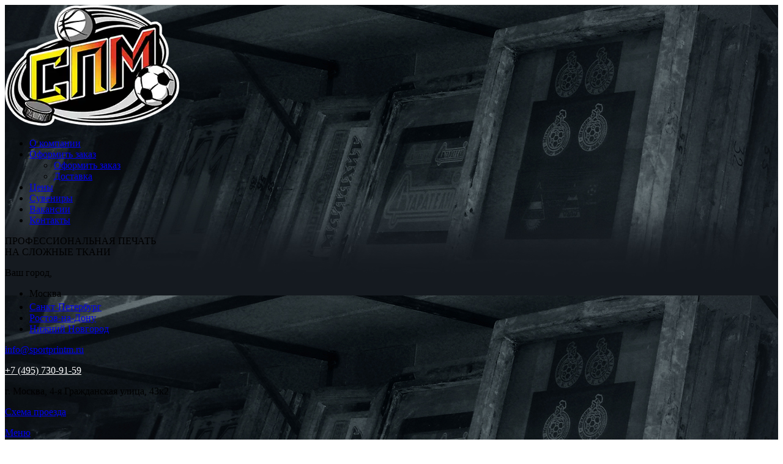

--- FILE ---
content_type: text/html; charset=utf-8
request_url: https://sportprintm.ru/shelkografiya/shelkografiya-na-specodezhde/
body_size: 23777
content:
<!DOCTYPE html>
<html xmlns="http://www.w3.org/1999/xhtml" lang="ru" xml:lang="ru" id="index">
<head>
	<meta name="viewport" content="width=device-width, initial-scale=1" />
	<meta http-equiv="Content-Type" content="text/html; charset=utf-8"/><title>Шелкография на спецодежде на заказ в Москве от «Спорт Принт М»</title><meta name="Generator" content="CMS UlterSuite 3-2-0"/><meta name="Description" content="Высококачественная шелкография на спецодежде оптом и в розницу в Москве. Заказать спецодежду с шелкографией по низкой цене можно в «Спорт Принт М»! Звоните +7 (495) 730-91-59"/><meta property="og:title" content="Шелкография на спецодежде на заказ в Москве от «Спорт Принт М»"/><meta property="og:description" content="Высококачественная шелкография на спецодежде оптом и в розницу в Москве. Заказать спецодежду с шелкографией по низкой цене можно в «Спорт Принт М»! Звоните +7 (495) 730-91-59"/><meta property="og:url" content="https://sportprintm.ru/shelkografiya/shelkografiya-na-specodezhde/"/><meta property="og:type" content="article"/><link rel="stylesheet" type="text/css" href="/css/default.css"/><link rel="stylesheet" type="text/css" href="/css/base.css"/><link rel="stylesheet" type="text/css" href="/css/decor.css"/><!--[if IE]><link rel="stylesheet" type="text/css" href="/css/ie.css" /><![endif]--><!--[if IE 7]><link rel="stylesheet" type="text/css" href="/css/ie7.css" /><![endif]--><link rel="icon" type="image/vnd.microsoft.icon" href="/favicon.ico"/><script type="text/javascript" src="/js/admin/jquery-2.js"> </script><script language="JavaScript" type="text/javascript" src="/js/admin/base.js"> </script><script language="JavaScript" type="text/javascript" src="/ru/js/userinfo.javascript"> </script><link rel="stylesheet" type="text/css" href="/css/colorbox.css" media="screen, projection"/><script language="JavaScript" type="text/javascript" src="/js/admin/colorbox.js"> </script><script language="JavaScript" type="text/javascript" src="/js/admin/l10n/colorbox-ru.js"> </script><script type="text/javascript">
				jQuery(document).ready(function(){
					jQuery('#content .uw').not('#content .gallery .list:first-child div a[class|="uw"]').colorbox({rel:'uw', transition:'fade', maxWidth: '98%', maxHeight:'100%'});
					jQuery('.uw').not('#content .uw').colorbox({maxWidth: '98%', maxHeight:'100%', transition:'fade'});
				});
			</script><script type="text/javascript" src="/js/admin/photoswipe-ext.js"> </script><link rel="stylesheet" type="text/css" href="/css/photoswipe.css" media="all"/><script type="text/javascript" src="/js/admin/slick.js"> </script>
	<script type="text/javascript" src="/js/jquery.mmenu.all.min.js"></script>
	<script type="text/javascript" src="/js/jquery.nicescroll.min.js"></script>
	<script type="text/javascript" src="/js/uw.js"></script>
	<link rel="stylesheet" type="text/css" href="/css/jquery.mmenu.all.css?134" media="all" />
	<script type="text/javascript">var size = {0:1024, 1:768};</script>
<!-- Переменные для callback и feedback  -->
<script>const callback_real_act = "/mail/callback/";</script>
<script>window.callback_prompts = true;</script>
<!-- Подключение стилей и скриптов callback -->
<link rel="stylesheet" href="/css/callback.css">
<link rel="stylesheet" href="/css/feedback.css"/>
<script>const feedback_real_act = "/mail/feedback/";</script>
<script>window.feedback_prompts = true;</script>
<script src="/js/lottie.min.js" defer></script>
<script src="/js/anybackValidate.js" defer></script>
<script src="/js/callback.js" defer></script>
<script src="/js/feedback.js" defer></script>
<script>const callback_phone = "+74957309159";</script> 
</head>
<body>
<div id="body">
	<div id="header" style="background-image:url('/images/upload/ru/1328/shelkografiya.jpg') !important;">
		<a href="/"><img id="logo" src="/images/logo.webp" alt="СпортПринтМ"/></a>
		<div id="topmenu"><ul class="dropdown"><li><a href="/o-kompanii/" title="История компании &quot;Спорт Принт М&quot; с 1983 года. Наша специализация: нанесение номеров, рисунков, логотипов, фамилий, надписей и клубной символики на спортивную форму, ткани и сувениры">О компании</a></li><li class="parent"><a href="/oformit-zakaz/">Оформить заказ</a><ul class="topmenu"><li class="touchParent"><a href="/oformit-zakaz/">Оформить заказ</a></li><li><a href="/oformit-zakaz/dostavka/" title="Оформление доставки заказа от компании Спорт Принт М, условия и стоимость доставки">Доставка</a></li></ul></li><li><a href="/oplata/" title="На этой странице сайта Вы можете ознакомиться с условиями оплаты для физических и юридических лиц. За подробностями обращайтесь по телефону: +7 (495) 730-91-59">Цены</a></li><li><a href="/suvenirnaya-produkciya/" title="Высококачественное изготовление сувенирной продукции оптом и в розницу на заказ в Москве. Заказать сувенирную продукцию с логотипом компании по низкой цене можно в «Спорт Принт М»! Звоните +7 (495) 730-91-59">Сувениры</a></li><li><a href="/vakansii/">Вакансии</a></li><li><a href="/kontakty/" title="Контактная информация компании «Спорт Принт М»: адрес с расположением на интерактивной карте, номер телефона, e-mail, график работы и реквизиты">Контакты</a></li></ul></div>
		<div id="topedit">
<p>ПРОФЕССИОНАЛЬНАЯ ПЕЧАТЬ<br/>НА СЛОЖНЫЕ ТКАНИ </p>


</div>
		
<!--Обёртка переключателя городов-->
<div id="city"><p class="li">Ваш город,</p><ul><li><span>Москва</span><sub class="city-arr"></sub> </li><li><a href="https://spb.sportprintm.ru/">Санкт-Петербург</a> </li><li><a href="https://rnd.sportprintm.ru/">Ростов-на-Дону</a> </li><li><a href="https://nn.sportprintm.ru/">Нижний Новгород</a> </li></ul>
<!--/Обёртка переключателя городов-->
</div>

<!--Обёртка адресов с микроразметкой-->
<div id="data-header" itemscope itemtype="http://schema.org/LocalBusiness">
<!--Обёртка телефонов-->
<div id="phones-header"><p><a href="mailto:info@sportprintm.ru"><span itemprop="email">info@sportprintm.ru</span></a> </p><p><a href="tel:+74957309159" style="color:#fff;">+7 (495) 730-91-59</a> </p><!--/Обёртка телефонов-->
</div>
<!--Обёртка адресов-->
<div id="address-header"><p><span itemprop="address">г. Москва, 4-я Гражданская улица, 43к2</span> </p><p><a href="/kontakty/">Схема проезда </a> </p>
<!--/Обёртка адресов-->
</div>
<!--/Обёртка адресов с микроразметкой-->
</div>



		<div id="top-hamburger"><a href="#mobilemenu" class="hamburger">Меню</a></div>
		<div id="top" class="content">
			<p class="h1">На спецодежде</p>
			
<div id="gallery1435" class="gallery g inf"><script type="text/javascript">
					var timeShift = 1000;
					
							var maxWidth = 300;
						</script><script type="text/javascript">
								jQuery(document).ready(function(){
										//jQuery('.gallery .uw1435, .content .gallery .uw1435').colorbox({rel:'uw1435', transition:'fade', returnFocus: false, maxWidth: '98%', maxHeight: '100%'});
								});
							</script><div class="gallery-list-slider swipe-slider" id="list1435"><a href="/images/upload/ru/1391/shelkografiya_na_specodejde7.jpg" target="_blank" class="uw1435" data-med-src="/images/upload/ru/1391/shelkografiya_na_specodejde7_600x400.jpg" data-med-size="600x400" data-orig-size="1280x853"><img src="/images/upload/ru/1391/shelkografiya_na_specodejde7_300x200.jpg" height="200" width="300" alt="" title=""/></a><a href="/images/upload/ru/1391/shelkografiya_na_specodejde6.jpg" target="_blank" class="uw1435" data-med-src="/images/upload/ru/1391/shelkografiya_na_specodejde6_600x400.jpg" data-med-size="600x400" data-orig-size="1280x853"><img src="/images/upload/ru/1391/shelkografiya_na_specodejde6_300x200.jpg" height="200" width="300" alt="" title=""/></a><a href="/images/upload/ru/1391/shelkografiya_na_specodejde5.jpg" target="_blank" class="uw1435" data-med-src="/images/upload/ru/1391/shelkografiya_na_specodejde5_600x400.jpg" data-med-size="600x400" data-orig-size="1280x853"><img src="/images/upload/ru/1391/shelkografiya_na_specodejde5_300x200.jpg" height="200" width="300" alt="" title=""/></a><a href="/images/upload/ru/1391/shelkografiya_na_specodejde4.jpg" target="_blank" class="uw1435" data-med-src="/images/upload/ru/1391/shelkografiya_na_specodejde4_600x400.jpg" data-med-size="600x400" data-orig-size="1280x853"><img src="/images/upload/ru/1391/shelkografiya_na_specodejde4_300x200.jpg" height="200" width="300" alt="" title=""/></a><a href="/images/upload/ru/1391/shelkografiya_na_specodejde3.jpg" target="_blank" class="uw1435" data-med-src="/images/upload/ru/1391/shelkografiya_na_specodejde3_600x400.jpg" data-med-size="600x400" data-orig-size="1280x853"><img src="/images/upload/ru/1391/shelkografiya_na_specodejde3_300x200.jpg" height="200" width="300" alt="" title=""/></a><a href="/images/upload/ru/1391/shelkografiya_na_specodejde2.jpg" target="_blank" class="uw1435" data-med-src="/images/upload/ru/1391/shelkografiya_na_specodejde2_600x400.jpg" data-med-size="600x400" data-orig-size="1280x853"><img src="/images/upload/ru/1391/shelkografiya_na_specodejde2_300x200.jpg" height="200" width="300" alt="" title=""/></a><a href="/images/upload/ru/1391/shelkografiya_na_specodejde1.jpg" target="_blank" class="uw1435" data-med-src="/images/upload/ru/1391/shelkografiya_na_specodejde1_600x400.jpg" data-med-size="600x400" data-orig-size="1280x853"><img src="/images/upload/ru/1391/shelkografiya_na_specodejde1_300x200.jpg" height="200" width="300" alt="" title=""/></a><a href="/images/upload/ru/1391/shelkografiya_na_specodejde.jpg" target="_blank" class="uw1435" data-med-src="/images/upload/ru/1391/shelkografiya_na_specodejde_600x400.jpg" data-med-size="600x400" data-orig-size="1280x853"><img src="/images/upload/ru/1391/shelkografiya_na_specodejde_300x200.jpg" height="200" width="300" alt="" title=""/></a></div><p class="cleaner"/></div>



			<div class="col-left">
<p> </p><p>Самое главное, что преследует предприниматель помимо квалифицированного персонала - это его внешний вид. И вот если пошив качественной спецодежды практически не вызывает сложностей, то печать на спецодежде является непреодолимой проблемой для массы печатных предприятий. </p>


</div>
			<div class="col-right">
<table class="tablelist"><tr><td><span>Печать одного изображения</span></td><td>от 35 рублей</td></tr><tr class="stripe"><td><span>Минимальный тираж</span></td><td>от 20 штук</td></tr><tr><td><span>Срок выполнения заказа</span></td><td>от 3 дней</td></tr></table>


</div>
		</div>
	</div>
	<div id="wrapper">	
		<div id="left">
			<div id="menu"><ul><li class="parent"><a href="/nanesenie_emblemy_i_logotype/" title="Компания Спорт Принт М предлагает заказать печать логотипов на одежду, широкий ассортимент, лучшие материалы, гарантия качества!">Нанесение логотипа</a></li><li class="parent"><a href="/nanesenie_nomerov_na_formu/" title="Нанесение фамилий, номеров и имен на спортивную форму в Москве от 100 руб. Футбольная форма с нанесением имени и номера на заказ по низким ценам в «Спорт Принт М». Срок выполнения 3 дня">Нанесение номеров на спортивную форму</a></li><li><a href="/nanesenie_nadpisei_na_sportivnjyu_formu/" title="Нанесение спонсорского логотипа на футболки и майки по низкой цене в Москве. Заказать футбольную форму с надписью, изображением, эмблемой или логотипом спонсора в «Спорт Принт М»">Нанесение спонсорских логотипов (надписей)</a></li><li class="parent"><a href="/nanesenie_na_sportivnije_kostumi/" title="Спортивная одежда с нанесением надписей, эмблем, печатью логотипов и принтов на заказ в Москве. Заказать именной спортивный костюм по низкой цене в «Спорт Принт М»">Нанесение на тренировочные и парадные костюмы</a></li><li class="parent"><a href="/zhakkard/" title="Высококачественное жаккардовое плетение этикеток, бирок, логотипов и многого другого в Москве оптом и в розницу от компании «Спорт Принт М». Изделия из жаккарда по низким ценам быстро! Качественно! Эффектно!">Жаккардовое плетение</a></li><li class="parent"><a href="/mashinnaya-vyshivka/" title="Высококачественная компьютерная машинная вышивка оптом и в розницу на заказ в Москве. Сделать машинную вышивку на ткани по низкой цене можно в «Спорт Принт М»! Звоните +7 (495) 730-91-59">Машинная вышивка</a></li><li><a href="/termotransfer/" title="Высококачественная печать термотрансфером оптом и в розницу на заказ в Москве. Нанесение термотрансфера на ткань и одежду по низкой цене можно сделать в «Спорт Принт М»! Звоните +7 (495) 730-91-59">Термотрансфер</a></li><li class="parent selected"><a href="/shelkografiya/" title="Высококачественная печать шелкографией оптом и в розницу на заказ в Москве. Нанесение шелкографии на ткань и одежду по низкой цене можно сделать в «Спорт Принт М»! Звоните +7 (495) 730-91-59" class="span">Шелкография   </a><ul><li><a href="/shelkografiya/shelkografiya_na_maikah/" title="Высококачественная шелкография изображений и надписей на майках в Москве оптом и в розницу от компании «Спорт Принт М». Печатаем быстро! Качественно! Эффектно!">На майках</a></li><li><a href="/shelkografiya/na-futbolkah/" title="Высококачественная печать шелкографией на футболках оптом и в розницу в Москве. Шелкографию на футболках по низкой цене можно заказать в «Спорт Принт М»! Звоните +7 (495) 730-91-59">На футболках</a></li><li><a href="/shelkografiya/shelkografiya-na-polo/" title="Высококачественная шелкография на поло оптом и в розницу в Москве. Заказать поло с шелкографией по низкой цене можно в «Спорт Принт М»! Звоните +7 (495) 730-91-59">На поло</a></li><li><a href="/shelkografiya/shelkografiya-na-vetrovkah/" title="Высококачественная шелкография на ветровках оптом и в розницу в Москве. Заказать ветровку с шелкографией по низкой цене можно в «Спорт Принт М»! Звоните +7 (495) 730-91-59">На ветровках</a></li><li><a href="/shelkografiya/shelkografiya-na-tolstovkah/" title="Высококачественная шелкография на толстовках оптом и в розницу в Москве. Заказать толстовку с шелкографией по низкой цене можно в «Спорт Принт М»! Звоните +7 (495) 730-91-59">На толстовках</a></li><li class=" selected"><span title="Высококачественная шелкография на спецодежде оптом и в розницу в Москве. Заказать спецодежду с шелкографией по низкой цене можно в «Спорт Принт М»! Звоните +7 (495) 730-91-59" class="active">На спецодежде</span></li><li><a href="/shelkografiya/shelkografiya-na-kurtkah/" title="Высококачественная шелкография на куртках оптом и в розницу в Москве. Заказать куртку с шелкографией по низкой цене можно в «Спорт Принт М»! Звоните +7 (495) 730-91-59">На куртках</a></li><li><a href="/shelkografiya/shelkografiya-na-sumkah/" title="Высококачественная шелкография на сумках оптом и в розницу в Москве. Заказать сумку с шелкографией по низкой цене можно в «Спорт Принт М»! Звоните +7 (495) 730-91-59">Шелкография на сумках</a></li></ul></li><li><a href="/ekskluzivnie_raboty/" title="Эксклюзивное нанесение любых элементов на форму и одежду по низкой цене в Москве от «Спорт Принт М» с уникальным созданием программ машинной вышивки, вариантами швейных нитей и многим другим">Эксклюзивные работы</a></li><li class="parent"><a href="/kupit_tekstil/" title="Высококачественная текстильная продукция оптом и в розницу в Москве. Спортивная одежда и форма, головные уборы, майки, куртки и многое другое по низким ценам в «Спорт Принт М»!">Купить текстиль </a></li><li class="parent"><a href="/nanesenie_familii_i_imen/" title="Высококачественное нанесение фамилий и имен на одежду и аксессуары оптом и в розницу в Москве от компании «Спорт Принт М». Быстро! Качественно! Недорого!">Нанесение фамилий и имён</a></li><li class="parent"><a href="/nanesenie_nadpisei/" title="Высококачественное нанесение надписей на спортивную форму и одежду оптом и в розницу в Москве от «Спорт Принт М». Быстро! Качественно! Недорого!">Нанесение надписей</a></li><li class="parent"><a href="/nanesenie_foto/" title="Высококачественное нанесение фото на одежду и аксессуары оптом и в розницу в Москве от компании «Спорт Принт М». Быстро! Качественно! Недорого!">Нанесение фото</a></li><li class="parent"><a href="/nanesenie_risunkov_izobrajenii_i_kartinok/" title="Высококачественное нанесение рисунка на одежду и ткань оптом и в розницу в Москве от «Спорт Принт М». Быстро! Качественно! Недорого!">Нанесение рисунков</a></li><li class="parent"><a href="/pechat_na_tkani/" title="Прямая и цифровая печать на ткани в Москве по низкой цене оптом и в розницу от компании «Спорт Принт М». Печать на текстиле быстро! Качественно! Недорого!">Печать на ткани</a></li><li class="parent"><a href="/nashivki_i_shevroni/" title="Высококачественные нашивки и шевроны оптом и в розницу на заказ в Москве. Изготовление шевронов и нашивок по низким ценам от «Спорт Принт М»! Звоните +7 (495) 730-91-59">Нашивки и шевроны</a></li><li><a href="/razrabotka_emblem/" title="Создание высококачественных эмблем на заказ в Москве. Разработка эмблем для нанесения на ткань и одежду по низкой цене можно заказать в «Спорт Принт М»! Звоните +7 (495) 730-91-59">Создание эмблемы</a></li><li class="parent"><a href="/suvenirnaya-produkciya/" title="Высококачественное изготовление сувенирной продукции оптом и в розницу на заказ в Москве. Заказать сувенирную продукцию с логотипом компании по низкой цене можно в «Спорт Принт М»! Звоните +7 (495) 730-91-59">Сувениры</a></li><li><a href="/otrisovka/" title="С помощью отрисовки логотипа в векторе получается рисунок идеального качества. Растровое изображение (jpg или png) имеет сетку пикселей, при увеличении теряя свое качество">Отрисовка</a></li><li class="parent"><a href="/news/" title="Новости нашей компании и мирового спорта. Все самые щепетильные и скандальные подробности прямо по ссылке!">Новости</a></li></ul></div>
		</div>
		<div id="content" class="content">
		    <ul class="sub" itemscope="itemscope" itemtype="http://schema.org/BreadcrumbList"><li itemprop="itemListElement" itemscope="itemscope" itemtype="http://schema.org/ListItem"><a href="/" title="Компания Спортпринт предоставляет услуги по нанесению и печати логотипов по выгодным ценам и с гарантией качества!">СпортПринтМ</a></li><li itemprop="itemListElement" itemscope="itemscope" itemtype="http://schema.org/ListItem"><strong>\ </strong><a href="/shelkografiya/" itemprop="item name" title="Высококачественная печать шелкографией оптом и в розницу на заказ в Москве. Нанесение шелкографии на ткань и одежду по низкой цене можно сделать в «Спорт Принт М»! Звоните +7 (495) 730-91-59" class="span">Шелкография   </a></li><li itemprop="itemListElement" itemscope="itemscope" itemtype="http://schema.org/ListItem"><strong>\ </strong><span itemprop="item name" title="Высококачественная шелкография на спецодежде оптом и в розницу в Москве. Заказать спецодежду с шелкографией по низкой цене можно в «Спорт Принт М»! Звоните +7 (495) 730-91-59" class="active">На спецодежде</span></li></ul>
		    
<h1>Шелкография на спецодежде</h1><div itemscope="itemscope" itemtype="http://schema.org/ImageObject"><a itemprop="contentUrl" href="/images/upload/ru/1391/shelkografiya_na_specodejde5.jpg" class="uw"><img alt="" itemprop="thumbnail" align="left" width="400" height="267" src="/images/upload/ru/1391/shelkografiya_na_specodejde5_400x.jpg" class="ImageLeft "/></a></div><div itemscope="itemscope" itemtype="http://schema.org/ImageObject"><a itemprop="contentUrl" href="/images/upload/ru/1391/shelkografiya_na_specodejde4.jpg" class="uw"><img alt="" itemprop="thumbnail" width="400" height="267" src="/images/upload/ru/1391/shelkografiya_na_specodejde4_400x.jpg" class="ImageCenter "/></a></div><p class="cleaner"> </p><p>Самое главное, что преследует предприниматель помимо квалифицированного персонала - это его внешний вид. И вот если пошив качественной спецодежды практически не вызывает сложностей, то печать на спецодежде является непреодолимой проблемой для массы печатных предприятий. Конечно же, напечатать эмблемку может каждый, однако, сделать изображение износостойким на протяжении всего срока эксплуатации спецодежды может лишь мастер, разбирающийся в типах ткани, и способный подобрать оптимальную технологию для того или иного состава ткани. Именно такими специалистами и славится фабрика Спорт Принт М. </p><p>Каждая уважающая себя компания стремится к тому, чтобы быть узнаваемой и популярной среди населения. Неотъемлемой частью популяризации является качественный внешний вид спецодежды. Мы прекрасно понимаем,что можно быть отличным специалистом, однако есть ряд клиентов, которые хотят видеть не только квалифицированный, но и опрятный персонал. Ведь как говорится: встречают по одежке... </p><p>Ваши сотрудники - это лицо фирмы, и было бы не лишним нанести логотип компании на форму каждого ее члена. Брендированная спецодежда позволяет решить не одну бизнес-задачу касательно наращивания клиентской базы. поэтому к выбору подрядчика стоит отнестись со всей осторожность и деликатностью, в случае ошибки, вы доверите важнейшее дело недобросовестной и неисполнительной команде, которая в итоге сделает некачественную продукцию, завысит цену или провалит все сроки. </p><h2>ИЗГОТОВЛЕНИЕ ПЕЧАТНЫХ ФОРМ ДЛЯ ЭМБЛЕМ И НАДПИСЕЙ</h2><table class="tablelist"><tr><th> </th><th colspan="2">ПЛАСТИЗОЛЬНЫЕ / ТЕКСТИЛЬНЫЕ КРАСКИ / ЦЕНА.</th></tr><tr><td>Количество цветов</td><td>150 мм</td><td>300 мм</td></tr><tr class="stripe"><td>1цв.</td><td>800.0 Руб.</td><td>1200.0 Руб.</td></tr><tr><td>2цв.</td><td>1200.0 Руб.</td><td>1775.0 Руб.</td></tr><tr class="stripe"><td>3цв.</td><td>1350.0 Руб.</td><td>2100.0 Руб.</td></tr><tr><td>4цв.</td><td>1550.0 Руб.</td><td>2500.0 Руб.</td></tr><tr class="stripe"><td>5цв.</td><td>1750.0 Руб.</td><td>2950.0 Руб.</td></tr><tr><td>6цв.</td><td>1950.0 Руб.</td><td>3350.0 Руб.</td></tr><tr class="stripe"><td>Полутонов.изобр.</td><td> </td><td> </td></tr></table><h2>СТОИМОСТЬ ПЕЧАТИ ИЗОБРАЖЕНИЯ НА СПЕЦОДЕЖДЕ</h2><table class="tablelist"><tr><th>Тираж</th><th>50 шт</th><th>100 шт</th><th>200 шт</th><th>300 шт</th><th>500 шт</th><th>750 шт</th><th>1 000 шт</th><th>2 000 шт</th><th>5 000 шт</th><th>10 000 шт</th></tr><tr><td>1 цвет</td><td>84.0 Руб.</td><td>48.0 Руб.</td><td>32.0 Руб.</td><td>27.0 Руб.</td><td>24.0 Руб.</td><td>20.0 Руб.</td><td>18.0 Руб.</td><td>15.0 Руб.</td><td>14.0 Руб.</td><td>13.0 Руб.</td></tr><tr class="stripe"><td>2 цвета</td><td>111.0 Руб.</td><td>65.0 Руб.</td><td>44.0 Руб.</td><td>40.0 Руб.</td><td>33.0 Руб.</td><td>28.0 Руб.</td><td>26.0 Руб.</td><td>24.0 Руб.</td><td>19.0 Руб.</td><td>18.0 Руб.</td></tr><tr><td>3 цвета</td><td>126.0 Руб.</td><td>76.0 Руб.</td><td>54.0 Руб.</td><td>50.0 Руб.</td><td>44.0 Руб.</td><td>39.0 Руб.</td><td>33.0 Руб.</td><td>32.0 Руб.</td><td>27.0 Руб.</td><td>22.0 Руб.</td></tr><tr class="stripe"><td>4 цвета</td><td>146.0 Руб.</td><td>92.0 Руб.</td><td>65.0 Руб.</td><td>58.0 Руб.</td><td>53.0 Руб.</td><td>46.0 Руб.</td><td>40.0 Руб.</td><td>37.0 Руб.</td><td>32.0 Руб.</td><td>27.0 Руб.</td></tr><tr><td>5 цветов</td><td>169.0 Руб.</td><td>104.0 Руб.</td><td>79.0 Руб.</td><td>76.0 Руб.</td><td>63.0 Руб.</td><td>54.0 Руб.</td><td>46.0 Руб.</td><td>45.0 Руб.</td><td>39.0 Руб.</td><td>35.0 Руб.</td></tr><tr class="stripe"><td>6 цветов</td><td>196.0 Руб.</td><td>111.0 Руб.</td><td>85.0 Руб.</td><td>80.0 Руб.</td><td>70.0 Руб.</td><td>61.0 Руб.</td><td>52.0 Руб.</td><td>48.0 Руб.</td><td>45.0 Руб.</td><td>41.0 Руб.</td></tr><tr><td>7 цветов</td><td>231.0 Руб.</td><td>122.0 Руб.</td><td>98.0 Руб.</td><td>87.0 Руб.</td><td>76.0 Руб.</td><td>70.0 Руб.</td><td>65.0 Руб.</td><td>61.0 Руб.</td><td>58.0 Руб.</td><td>54.0 Руб.</td></tr></table><p>Формат печати размером более А4 +20% к стоимости </p><p>Замена краски от 600 руб. </p><p>Печать на ваших изделиях +30% к стоимости </p><p>Заказы не принимаются к исполнению без утвержденного технического задания </p><div itemscope="itemscope" itemtype="http://schema.org/ImageObject"><a itemprop="contentUrl" href="/images/upload/ru/1391/shelkografiya_na_specodejde7.jpg" class="uw"><img alt="" itemprop="thumbnail" align="left" width="400" height="267" src="/images/upload/ru/1391/shelkografiya_na_specodejde7_400x.jpg" class="ImageLeft "/></a></div><div itemscope="itemscope" itemtype="http://schema.org/ImageObject"><a itemprop="contentUrl" href="/images/upload/ru/1391/shelkografiya_na_specodejde6.jpg" class="uw"><img alt="" itemprop="thumbnail" width="400" height="267" src="/images/upload/ru/1391/shelkografiya_na_specodejde6_400x.jpg" class="ImageCenter "/></a></div><p class="cleaner"> </p><h2>Печать на спецодежде: что подойдет?</h2><p class="li">На данный момент среди самых распространенных и оптимальных видов печати на спецодежде можно считать:</p><ul><li>Шелкографию </li><li>Машинную вышивку (шеврон) </li><li>Термопечать </li></ul><p>Все современные способы нанесения рисунков на спецодежду достаточно удобные и выгодные, однако шелкография – один из самых износостойких, быстрых, красочных вариантов для одежды, который имеет низкую стоимость наравне с презентабельным внешним видом. </p><h2>Шелкография: лучший способ</h2><p>Заказать шелкографию на спецодежде – значит, начать успешно продвигать свой бренд. </p><p>Шелкография – это современная и популярная технология нанесения рисунков и любых других изображений на спецодежду. Как известно, сам процесс шелкографии – это нанесение специальными красками изображение на изделие посредством трафарета. При этом можно не беспокоиться, что выбранный вами рисунок (будь то название фирмы, корпоративный стиль или логотип) не потеряет своего качества, не сотрется и не изменится в течение как минимум трех лет активной эксплуатации, а то и больше. В истории компании есть примеры работ которые не потеряли своё качество более чем за четверть века. </p><p>Шелкография на ткани дает возможность создать красочный слой до 5000 микрометров, при этом будет создана ошеломляющая яркость всех цветов и плотное покрытие изделия. Кроме того, только с помощью такой печати на спецодежде можно создать объёмы, то есть спецэффекты. </p><h2>Шелкография на спецодежде: виды</h2><p class="li">Возможны два вида шелкографии:</p><ul><li>Прямая печать (делается непосредственно на спецодежде) </li><li>Трансферная печать (переводится на промежуточный носитель, а затем – на саму выбранную одежду). Технология используется при наличии нескольких цветов в логотипе. </li></ul><p>Таким образом, используя шелкографию на ткани, вы получаете совсем недорогую рекламу вашего бизнеса. Ведь спецодежда с логотипом или эмблемой вашего предприятия не только украсит сотрудников, но и повлияет на уровень продаж, повысив узнаваемость бренда, а значит получаемая прибыль заметно увеличится. </p><p>Шелкография на спецодежде – лучший способ заявить о себе как малому, так и крупному предприятию. А нанесение логотипа на спецодежду в Москве – не принесет вам никаких неудобств. </p><div class="banner"><a href="/shelkografiya/" title="pechat shelkografiya1" target="_parent"><div itemscope="itemscope" itemtype="http://schema.org/ImageObject"><meta itemprop="name" content="pechat shelkografiya1"/><img alt="pechat shelkografiya1" itemprop="contentUrl" title="pechat shelkografiya1" width="215" height="140" src="/images/upload/ru/2678/pechat_shelkografiya1.jpg" class="ImageCenter "/></div><p>Шелкография </p></a></div><div class="banner"><a href="/shelkografiya/na-futbolkah/" title="pechat shelkografiya na futbolkah" target="_parent"><div itemscope="itemscope" itemtype="http://schema.org/ImageObject"><meta itemprop="name" content="pechat shelkografiya na futbolkah"/><img alt="pechat shelkografiya na futbolkah" itemprop="contentUrl" title="pechat shelkografiya na futbolkah" width="215" height="140" src="/images/upload/ru/2678/pechat_shelkografiya_na_futbolkah1.jpg" class="ImageCenter "/></div><p>Нанесение шелкографии на футболки </p></a></div><div class="banner"><a href="/shelkografiya/shelkografiya-na-sumkah/" title="shelkografiya na tolstovkah1" target="_parent"><div itemscope="itemscope" itemtype="http://schema.org/ImageObject"><meta itemprop="name" content="shelkografiya na tolstovkah1"/><img alt="shelkografiya na tolstovkah1" itemprop="contentUrl" title="shelkografiya na tolstovkah1" width="215" height="140" src="/images/upload/ru/2678/shelkografiya_na_tolstovkah1.jpg" class="ImageCenter "/></div><p>Шелкография на сумках в Москве </p></a></div><div class="banner"><a href="/shelkografiya/shelkografiya-na-vetrovkah/" title="zimnyaya kurtkua s logotipom cska" target="_parent"><div itemscope="itemscope" itemtype="http://schema.org/ImageObject"><meta itemprop="name" content="zimnyaya kurtkua s logotipom cska"/><img alt="zimnyaya kurtkua s logotipom cska" itemprop="contentUrl" title="zimnyaya kurtkua s logotipom cska" width="215" height="140" src="/images/upload/ru/2678/zimnyaya_kurtkua_s_logotipom_cska.jpg" class="ImageCenter "/></div><p>Шелкография на ветровках </p></a></div><p class="cleaner"> </p>




<!-- === ФОРМА ОБРАТНОЙ СВЯЗИ (FEEDBACK) === -->
<div id="unique-feedback-wrapper">

<!-- === Форма и оверлей === -->
<form id="feedback-form" method="post" enctype="multipart/form-data" action="/nojs/">
<input type="hidden" name="purpose" value="mailForm">
<input type="hidden" name="feedback-host" value="">
<input type="hidden" name="feedback-path" value="">
<input type="hidden" name="feedback-ip" value="127.0.0.1">
<input type="hidden" name="feedback-tema" value="No title and h1">
<input type="hidden" id="feedback_sender_name" name="sender_name" value="">
<input type="hidden" name="admin-mail" value="admin@uw.ru">
<input type="hidden" name="tema" id="feedback_tema" value="Feedback"/>


<div class="modal-overlay-1" id="feedback-overlay" role="dialog" aria-modal="true" aria-labelledby="feedback-modal-title">
<div class="feedback-form-container" id="feedback-Form">
<div class="feedback-form-header">
<p id="feedback-modal-title">Остались вопросы? <br/>Задайте их нам</p>
</div>
<div class="feedback-form-body-inner">
<!-- Переключаемые кнопки -->
<div class="feedback-switch-container">
<button type="button" id="switch-phone" class="feedback-switch-btn active">По телефону</button>
<button type="button" id="switch-email" class="feedback-switch-btn">Письмом на почту</button>
</div>

<!-- Поле email -->
<label for="feedback-email">Email</label>
<input type="email" name="feedback-email" id="feedback-email" class="input-field feedback-email" placeholder="email@example.com" style="display:none;" />
<div id="feedback-email-error" style="display:none;">Введите корректный email</div>

<!-- Поле телефон (скрыто по умолчанию) -->
<label for="feedback-phone">Телефон</label>
<input required type="tel" name="feedback-phone" id="feedback-phone" class="input-field feedback-phone" placeholder="89991234567" />
<div id="feedback-phone-error" style="display:none;">Телефон в формате: 89991234567</div>

<!-- Имя -->
<label for="feedback-name">Ваше имя</label>
<input required type="text" name="feedback-name" id="feedback-name" class="input-field feedback-name" placeholder="Ваше имя">
<div id="feedback-name-error" style="display:none;">Имя от 3 до 20 символов, минимум 3 буквы</div>

<!-- Сообщение -->
<label for="feedback-message">Сообщение</label>
<textarea required name="feedback-message" id="feedback-message" class="input-field feedback-message" placeholder="Ваше сообщение"></textarea>
<div id="feedback-message-error" style="display:none;">Сообщение от 15 до 500 символов</div>

<button type="submit" class="feedback-btn" disabled>Получить консультацию</button>
</div>
</div>
</div>
</form>

<!-- Скрытое сообщение: ошибка сети -->
<template id="network-error-template">
<div class="callback-message-result">
<div style="white-space: pre-line;">
Не удалось отправить сообщение на сервер.<br>Попробуйте позже.
</div>

<button type="button" class="feedback-message-close" aria-label="Закрыть сообщение"></button>
</div>
</template>

</div>




<h2 style="color: #4d595d;">Преимущества</h2><style>
.advantages-container {
background-color: #f5f5f5;
color: #333;
padding: 12px 5px 12px;
margin-bottom: 10px;
width: 100%;
box-sizing: border-box;
position: relative;
}

/* Список карточек */
.advantages-list {
display: flex;
flex-wrap: wrap;
gap: 10px;
justify-content: center;
padding-left: 10px;
}

/* Отдельная карточка */
.advantages-item {
flex: 1 1 195px;
max-width: 195px;
padding-left: 15px;
position: relative;
cursor: pointer;
overflow: hidden;
}

/* Заголовок баннера */
.advantages-head {
font-size: 1.6rem !important;
color: rgb(244, 137, 46) !important;
font-weight: 600;
padding: 15px 5px !important;
text-transform: uppercase;
letter-spacing: 0.5px;
text-align: center;
}

/* Изображения */
.advantages-img {
height: 80px !important;
margin-bottom: 12px !important;
transition: transform 0.3s ease;
position: relative;
pointer-events: none; /* не мешает клику */
}

/* Заголовок карточки */
.advantages-title {
font-size: 0.9rem !important;
color: #4d595d !important;
font-weight: 600;
margin-bottom: 4px !important;
text-transform: uppercase;
letter-spacing: 0.5px;
text-align: left;
position: relative;
pointer-events: none; /* не мешает клику */
}

/* Текст карточки */
.advantages-text {
font-size: 0.8rem !important;
line-height: 1.3 !important;
color: #555;
text-align: left;
position: relative;
pointer-events: none; /* не мешает клику */
}

/* Обёртка кнопки */
.advantages-btn-wrap {
display: flex;
justify-content: center;
margin-top: 20px;
position: relative;
}

/* Кнопка */
.advantages-btn {
display: inline-block;
padding: 12px 36px;
background-color: #4d595d !important;
color: white !important;
font-size: 1.0rem;
border-radius: 4px;
text-decoration: none;
text-align: center;
transition: background-color 0.3s ease;
}

.advantages-btn:hover {
background-color: #d93a27 !important;
}

/* Overlay для клика по каждому блоку */
.advantages-item .overlay-link {
position: absolute;
top: 0; left: 0;
width: 100%; height: 100%;
z-index: 10;
text-indent: -9999px;
background: transparent;
cursor: pointer;
pointer-events: auto;
}

/* Hover-анимация */
.advantages-item:hover .advantages-img.effect {
animation: wobble 0.8s ease-out;
}

@keyframes wobble {
0%	{ transform: rotate(0deg); }
15%	{ transform: rotate(-4deg); }
30%	{ transform: rotate(3deg); }
45%	{ transform: rotate(-2deg); }
60%	{ transform: rotate(1deg); }
75%	{ transform: rotate(-1deg); }
100% { transform: rotate(0deg); }
}

/* Адаптивность для мобильных */
@media (max-width: 480px) {
.advantages-item {
flex: 1 1 100%;
max-width: 100%;
}
.advantages-btn {
padding: 10px 20px;
font-size: 1rem;
}
}
</style>

<div class="advantages-container" role="region" aria-label="Преимущества компании">

<div class="advantages-list">

<div class="advantages-item">
<img class="advantages-img effect" src="/images/pdfpage/advantages/icon1.png" alt="Тестирование материалов" />
<p class="advantages-title">тестирование<br>материалов</p>
<p class="advantages-text">Все материалы, используемые нами в технологиях нанесения, проходят тестирование в процессе нескольких видов испытаний.</p>
<a class="overlay-link" href="/nashi-preimuschestva/" aria-label="Подробнее о тестировании материалов"></a>
</div>

<div class="advantages-item">
<img class="advantages-img effect" src="/images/pdfpage/advantages/icon2.png" alt="Профессиональное качество" />
<p class="advantages-title">профессиональное<br>качество</p>
<p class="advantages-text">Мы используем одинаково качественные материалы вне зависимости от уровня команды.</p>
<a class="overlay-link" href="/nashi-preimuschestva/" aria-label="Подробнее о профессиональном качестве"></a>
</div>

<div class="advantages-item">
<img class="advantages-img effect" src="/images/pdfpage/advantages/icon3.png" alt="Оптимизация стоимости" />
<p class="advantages-title">ОПТИМИЗАЦИЯ<br>СТОИМОСТИ</p>
<p class="advantages-text">Большие обороты позволяют нам оптимизировать стоимость наших услуг для всех наших заказчиков.</p>
<a class="overlay-link" href="/nashi-preimuschestva/" aria-label="Подробнее об оптимизации стоимости"></a>
</div>

<div class="advantages-item">
<img class="advantages-img effect" src="/images/pdfpage/advantages/icon4.png" alt="Оперативное выполнение" />
<p class="advantages-title">ОПЕРАТИВНОЕ<br>ВЫПОЛНЕНИЕ</p>
<p class="advantages-text">Срок изготовления составляет всего 3–5 рабочих дней, благодаря отлаженным процессам и собственному производству.</p>
<a class="overlay-link" href="/nashi-preimuschestva/" aria-label="Подробнее об оперативном выполнении"></a>
</div>

</div>

<div class="advantages-btn-wrap">
<a class="advantages-btn" style="font-weight: normal; padding: 8px 36px; background-color: black; border-radius: 4px;" href="/nashi-preimuschestva/">ПОДРОБНЕЕ</a>
</div>

</div>




		</div>
	</div>
</div>
<div id="footer">
	<div>
		<div id="copyright">
<a target="_blank" href="https://vk.com/sportprintm"><img src="/images/vkontakte-48.png" height="48" width="48" alt="ВКонтакте"/></a><a href="https://www.instagram.com/sportprint_m/" target="_blank"><img src="/images/Instagram-48.png" height="48" width="48" alt="Instagramm"/></a><div itemscope itemtype="http://schema.org/LocalBusiness"><p><br> </p><p>ООО «СПОРТ ПРИНТ М» </p><p> </p><p>Адрес: <span itemprop="address">г. Москва, 4-я Гражданская улица, 43к2</span> </p><p> </p><p>График работы: <time itemprop="openingHours" datetime="Mo-Fr 9:00-18:00">Пн.-Пт. 9:00-18:00</time><meta itemprop="image" content="https://sportprintm.ru/images/logo.png" /> </p><p> </p><p>Тел: <a href="tel:+74957309159"><span itemprop="telephone">+7 (495) 730-91-59</span></a> </p><p> </p><p>&copy; <span itemprop="name">Спорт Принт М</span> 2008-<span id="y"></span> </p><p><script defer>document.getElementById('y').textContent = new Date().getFullYear();</script> </p></div>


</div>
		<div id="contacts">
<ul class="collection" style="list-style-type: none; list-style-image: none;">
<li><a href="/oformit-zakaz/dostavka/">Способы и стоимость доставки</a></li>
<li class="stripe"><a href="/o-kompanii/">О предприятии</a></li>
<li><a href="/o-kompanii/">Технологии нанесения</a></li>
<li class="stripe"><a href="/otrisovka/">Отрисовка изображений</a></li>
<li><a href="/o-kompanii/palitra/">Палитра цветов</a></li>
<li class="stripe"><a href="/nashi-preimuschestva/">Наши преимущества</a></li>
<li><a href="/oplata/">Способы оплаты</a></li>
<li class="stripe"><a href="/oformit-zakaz/">Как заказать</a></li>
<li><a href="/kontakty/">Контакты</a></li>
<li class="stripe"><a href="/suvenirnaya-produkciya/">Заказ спортивной формы</a></li>
<li><a href="/politika/">Политика конфиденциальности</a></li>
<li class="stripe"><a href="/sitemap/">Карта сайта</a></li>
</ul>


</div>
		<div id="data-footer" itemscope itemtype="http://schema.org/LocalBusiness">
			<div id="address-footer">
<p><span itemprop="address">г. Москва, 4-я Гражданская улица, 43к2</span> </p><p><a href="https://yandex.ru/maps/-/CLeFeEo8">Схема проезда</a> </p><p> </p>


</div>
		</div>
		<address>
			
<p>Порядок оплаты срочных и нетипичных работ: </p><p>при тираже менее 5 изделий - повышающий коэффициент 1.5 </p><p>срочный заказ - за сутки 100%, за 2 суток - 50% от стоимости работ. </p><p>стоимость подготовительных работ </p><p>уточняйте по телефону +7 (495) 730-91-59 </p><p><br /> </p><script src="https://yastatic.net/share2/share.js"></script>
<div class="ya-share2" data-curtain data-services="vkontakte,odnoklassniki,telegram,twitter,viber,whatsapp,moimir"></div>



			<div id="link">
				<noindex>
				<a rel="nofollow" href="http://design.uw.ru" target="_blank" title="Создание сайтов">Создание сайта</a>
				<a rel="nofollow" href="http://www.ultersuite.ru" target="_blank" title="Система управления контентом сайта CMS UlterSuite">CMS UlterSuite</a>
				<script type="text/javascript" src="/js/orphus.js"></script>
				<a href="//orphus.ru" id="orphus" target="_blank"><img alt="Система Orphus" src="/images/orphus.gif" width="48" height="16" /></a>
				</noindex>
			</div>
		</address>
		<div id="footer-icons">
			
<p>Способы доставки заказа: </p><img width="40" height="30" src="/images/upload/ru/2322/Dostavka_kurerom.png" alt="Доставка курьером" title="Доставка курьером" />
<img width="40" height="30" src="/images/upload/ru/2322/Dostavka_legkovym_transportom.png" alt="Доставка легковым транспортом" title="Доставка легковым транспортом" />
<img width="40" height="30" src="/images/upload/ru/2322/Dostavka_gruzovym_transportom.png" alt="Доставка грузовым транспортом" title="Доставка грузовым транспортом" />
<img width="40" height="30" src="/images/upload/ru/2322/Dostavka_samoletom.png" alt="Доставка самолетом" title="Доставка самолетом" />




		</div>
		<div id="payway">
			<p>Принимаем к оплате:</p>
			<img src="/images/visa.gif" alt="Оплата картой Visa" title="Оплата картой Visa" /><img src="/images/mastercard.gif" alt="Оплата картой MasterCard" title="Оплата картой MasterCard" /><img src="/images/maestro.gif" alt="Оплата картой Maestro" title="Оплата картой Maestro" /><img src="/images/mir.gif" alt="Оплата картой Мир" title="Оплата картой Мир" /><img src="/images/webmoney.gif" alt="Оплата через Webmoney" title="Оплата через Webmoney" /><img src="/images/beznal3.gif" alt="Оплата через выставление счёта" title="Оплата через выставление счёта" />
		</div>
	</div>
</div>

<div id="unique-callback-wrapper">
<form id="callback-form" method="post" enctype="multipart/form-data" action="/nojs/">
<div class="shadow"></div>
<input type="hidden" name="purpose" value="mailForm">
<input type="hidden" name="callback-host" value="">
<input type="hidden" name="callback-path" value="">
<input type="hidden" name="callback-ip" value="127.0.0.1">
<input type="hidden" name="callback-tema" value="No title and h1">
<input type="hidden" name="sender_name" id="sender_name" value="">
<input type="hidden" name="tema" id="tema" value="">

<div class="modal-overlay" id="modalOverlay" role="dialog" aria-modal="true" aria-labelledby="modal-title">
<div class="callback-form-container" id="callback-Form">
<button type="button" class="modal-close" id="modalClose" aria-label="Закрыть форму"></button>
<div class="callback-form-header">
<p id="modal-title">Заказать звонок</p>
</div>
<div class="callback-form-body">
<label for="callback-name">Ваше имя</label>
<input required type="text" name="callback-name" id="callback-name" class="input-field callback-name" placeholder="Ваше имя">
<div id="name-error-container" class="error-message" style="display:none;">Имя от 3 до 20 символов, минимум 3 буквы</div>

<label for="callback-phone">Телефон</label>
<input required type="tel" inputmode="numeric" pattern="[\+]?[0-9]*" name="callback-phone" id="callback-phone" class="input-field callback-phone" placeholder="89991234567">
<div id="phone-error-container" class="error-message" style="display:none;">Телефон в формате: 89991234567</div>

<button type="submit" class="callback-btn" disabled>Отправить</button>
</div>
</div>
</div>
</form>

<button type="button" class="lottie-cta-wrapper" id="lottie-cta-wrapper" aria-label="Заказать обратный звонок" tabindex="0">
<div id="lottie-cta"></div>
</button>

</div>



<div id="scrolltoTop"></div>
<nav id="mobilemenu"> <ul><li><a href="/o-kompanii/" title="История компании &quot;Спорт Принт М&quot; с 1983 года. Наша специализация: нанесение номеров, рисунков, логотипов, фамилий, надписей и клубной символики на спортивную форму, ткани и сувениры">О компании</a></li><li class="parent"><a href="/oformit-zakaz/">Оформить заказ</a><ul><li><a href="/oformit-zakaz/dostavka/" title="Оформление доставки заказа от компании Спорт Принт М, условия и стоимость доставки">Доставка</a></li></ul></li><li><a href="/oplata/" title="На этой странице сайта Вы можете ознакомиться с условиями оплаты для физических и юридических лиц. За подробностями обращайтесь по телефону: +7 (495) 730-91-59">Цены</a></li><li><a href="/nanesenie_emblemy_i_logotype/" title="Компания Спорт Принт М предлагает заказать печать логотипов на одежду, широкий ассортимент, лучшие материалы, гарантия качества!">Нанесение логотипа</a><ul><li><a href="/nanesenie_emblemy_i_logotype/nanesenie-logotipa-na-futbolki/" title="Высококачественное нанесение логотипа на футболки оптом и в розницу на заказ в Москве. Заказать печать логотипа на футболках и майках по низкой цене можно в «Спорт Принт М»! Звоните +7 (495) 730-91-59">На футболки</a></li><li><a href="/nanesenie_emblemy_i_logotype/nanesenie-logotipa-na-polo/" title="Заказать высококачественное нанесение логотипа на поло в Москве. Поло, рубашки и футболки с логотипом или эмблемой на заказ оптом и в розницу от компании «Спорт Принт М». Звоните +7 (495) 730-91-59">На поло</a></li><li><a href="/nanesenie_emblemy_i_logotype/nanesenie-logotipa-na-tolstovki/" title="Высококачественное нанесение логотипа на толстовки оптом и в розницу на заказ в Москве. Заказать толстовку с нанесением логотипа по низкой цене можно в «Спорт Принт М»! Звоните +7 (495) 730-91-59">На толстовки</a></li><li><a href="/nanesenie_emblemy_i_logotype/nanesenie-logotipa-na-specodezhdu/" title="Высококачественное нанесение логотипа на спецодежду оптом и в розницу в Москве. Заказать спецодежду с логотипом компании по низкой цене можно в «Спорт Принт М»! Звоните +7 (495) 730-91-59">На спецодежду</a></li><li><a href="/nanesenie_emblemy_i_logotype/nanesenie-logotipa-na-shapki/" title="Нанесение логотипов на трикотажные вязаные шапки на заказ оптом и в розницу в Москве. Заказать печать логотипа на вязаных шапках по низким ценам в компании «Спорт Принт М». Звоните +7 (495) 730-91-59">На шапки</a></li><li><a href="/nanesenie_emblemy_i_logotype/nanesenie-logotipa-na-zhilety/" title="Высококачественное нанесение логотипа на промо жилеты в Москве. Недорого заказать корпоративные жилетки с логотипом оптом и в розницу можно в «Спорт Принт М». Звоните +7 (495) 730-91-59">На жилеты</a></li><li><a href="/nanesenie_emblemy_i_logotype/nanesenie-logotipa-na-sumki/" title="Нанесение логотипов на тканевые и холщовые сумки на заказ оптом и в розницу в Москве. Заказать печать логотипа на сумках по низким ценам можно в компании «Спорт Принт М». Звоните +7 (495) 730-91-59">На сумки</a></li><li><a href="/nanesenie_emblemy_i_logotype/nanesenie-logotipa-na-polotence/" title="Высококачественное нанесение логотипа на полотенца оптом и в розницу в Москве. Заказать изготовление махровых полотенец с логотипом по низким ценам можно в компании «Спорт Принт М». Звоните +7 (495) 730-91-59">На полотенце</a></li><li><a href="/nanesenie_emblemy_i_logotype/nanesenie-logotipa-na-bejsbolki/" title="Высококачественные нанесение на бейсболки логотипа оптом и в розницу на заказ в Москве. Заказать бейсболку с нанесением логотипа по низкой цене можно в «Спорт Принт М»! Звоните +7 (495) 730-91-59">На бейсболки</a></li><li><a href="/nanesenie_emblemy_i_logotype/nanesenie-logotipa-na-kurtku/" title="Высококачественное нанесение логотипа на куртки по низким ценам в Москве оптом и в розницу от «Спорт Принт М». Быстро! Качественно! Недорого! Звоните +7 (495) 730-91-59">На куртки</a></li><li><a href="/nanesenie_emblemy_i_logotype/nanesenie_logotipa_na_kepki/" title="Высококачественное нанесение логотипа на кепки в Москве оптом и в розницу на заказ от «Спорт Принт М». Изготовление кепок с логотипом по низкой цене быстро! Качественно! Недорого! Звоните +7 (495) 730-91-59">На кепки</a></li><li><a href="/nanesenie_emblemy_i_logotype/na_zimnie_kurtki/" title="Нанесение логотипов на зимние куртки по цене от 80 рублей за изображение. Подробная консультация по технологиям нанесения - звоните! 8 (495) 730-91-59">На утепленные куртки</a></li><li><a href="/nanesenie_emblemy_i_logotype/nanesenie_na_sportivnuyu_formu/" title="Высококачественное нанесение логотипа на спортивную форму по низким ценам в Москве оптом и в розницу от «Спорт Принт М». Футбольная форма с нанесением логотипа на заказ. Быстро! Качественно! Недорого! Звоните +7 (495) 730-91-59">На спортивную форму</a></li><li><a href="/nanesenie_emblemy_i_logotype/nanesenie_na_ryukzaki/" title="Высококачественное нанесение логотипа на рюкзаки оптом и в розницу от «Спорт Принт М». Заказать рюкзак с логотипом по низкой цене с доставкой по Москве и регионам России. Звоните +7 (495) 730-91-59">На рюкзаки</a></li><li><a href="/nanesenie_emblemy_i_logotype/nanesenie-logotipa-na-kruzhki/" title="Высококачественная печать логотипа на кружках оптом и в розницу на заказ в Москве. Заказать нанесение логотипа на кружку по низкой цене можно в «Спорт Принт М»! Звоните +7 (495) 730-91-59">На кружки</a></li></ul></li><li><a href="/nanesenie_nomerov_na_formu/" title="Нанесение фамилий, номеров и имен на спортивную форму в Москве от 100 руб. Футбольная форма с нанесением имени и номера на заказ по низким ценам в «Спорт Принт М». Срок выполнения 3 дня">Нанесение номеров на спортивную форму</a><ul><li><a href="/nanesenie_nomerov_na_formu/hokkeynaya-forma/" title="Хоккейный свитер, майка и другая форма со своей фамилией и номером на заказ в Москве. Нанесение фамилии и номера на хоккейную форму по низким ценам в компании «Спорт Принт М»">Нанесение на хоккейную форму</a></li><li><a href="/nanesenie_nomerov_na_formu/futbolka/" title="Именные футболки с надписью и номером на заказ в Москве. Сделать нанесение своей фамилии на майку по низкой цене в компании «Спорт Принт М»">Нанесение на футболку</a></li><li><a href="/nanesenie_nomerov_na_formu/nanesenie_nomerov_na_maiki/" title="Высококачественное нанесение номеров на майки по низким ценам оптом и в розницу в Москве от «Спорт Принт М». Быстро! Качественно! Недорого!">Нанесение номеров на майки</a></li></ul></li><li><a href="/nanesenie_nadpisei_na_sportivnjyu_formu/" title="Нанесение спонсорского логотипа на футболки и майки по низкой цене в Москве. Заказать футбольную форму с надписью, изображением, эмблемой или логотипом спонсора в «Спорт Принт М»">Нанесение спонсорских логотипов (надписей)</a></li><li><a href="/nanesenie_na_sportivnije_kostumi/" title="Спортивная одежда с нанесением надписей, эмблем, печатью логотипов и принтов на заказ в Москве. Заказать именной спортивный костюм по низкой цене в «Спорт Принт М»">Нанесение на тренировочные и парадные костюмы</a><ul><li><a href="/nanesenie_na_sportivnije_kostumi/nabivka_na_formu/" title="Высококачественное нанесение (набивка) на футбольную форму оптом и в розницу на заказ в Москве. Заказать набивку на форму по низкой цене можно в «Спорт Принт М»! Звоните +7 (495) 730-91-59">Набивка на форму</a></li></ul></li><li><a href="/zhakkard/" title="Высококачественное жаккардовое плетение этикеток, бирок, логотипов и многого другого в Москве оптом и в розницу от компании «Спорт Принт М». Изделия из жаккарда по низким ценам быстро! Качественно! Эффектно!">Жаккардовое плетение</a><ul><li><a href="/zhakkard/etiketki/" title="Производство высококачественных жаккардовых этикеток оптом и в розницу в Москве от компании «Спорт Принт М». Изготовим тканые этикетки из жаккарда быстро, качественно и недорого!">Жаккардовые этикетки</a></li><li><a href="/zhakkard/birki/" title="Производство высококачественных жаккардовых бирок оптом и в розницу в Москве от компании «Спорт Принт М». Изготовим тканые бирки из жаккарда быстро, качественно и недорого!">Жаккардовые бирки</a></li><li><a href="/zhakkard/yarlyki/" title="Производство высококачественных жаккардовых ярлыков оптом и в розницу в Москве от компании «Спорт Принт М». Изготовим тканые ярлыки из жаккарда быстро, качественно и недорого!">Жаккардовые ярлыки</a></li><li><a href="/zhakkard/logotypes/" title="Производство высококачественных жаккардовых логотипов оптом и в розницу в Москве от компании «Спорт Принт М». Изготовим тканые логотипы из жаккарда быстро, качественно и недорого!">Жаккардовые логотипы</a></li><li><a href="/zhakkard/lenta/" title="Производство высококачественной жаккардовой ленты оптом и в розницу в Москве от компании «Спорт Принт М». Изготовим тканую ленту из жаккарда быстро, качественно и недорого!">Жаккардовые ленты</a></li><li><a href="/zhakkard/shevrony/" title="Производство высококачественных жаккардовых шевронов оптом и в розницу в Москве от компании «Спорт Принт М». Изготовим тканые шевроны из жаккарда быстро, качественно и недорого!">Шевроны из жаккарда</a></li><li><a href="/zhakkard/leibly/" title="Производство высококачественных жаккардовых лейблов оптом и в розницу в Москве от компании «Спорт Принт М». Изготовим тканые лейблы из жаккарда быстро, качественно и недорого!">Лейблы из жаккарда</a></li><li><a href="/zhakkard/nashivki/" title="Производство высококачественных жаккардовых нашивок оптом и в розницу в Москве от компании «Спорт Принт М». Изготовим тканые нашивки из жаккарда быстро, качественно и недорого!">Нашивки из жаккарда</a></li></ul></li><li><a href="/mashinnaya-vyshivka/" title="Высококачественная компьютерная машинная вышивка оптом и в розницу на заказ в Москве. Сделать машинную вышивку на ткани по низкой цене можно в «Спорт Принт М»! Звоните +7 (495) 730-91-59">Машинная вышивка</a><ul><li><a href="/mashinnaya-vyshivka/na-polo/" title="Высококачественная вышивка на поло оптом и в розницу на заказ в Москве. Заказать поло с вышивкой логотипа по низкой цене можно в «Спорт Принт М»! Звоните +7 (495) 730-91-59">На поло</a></li><li><a href="/mashinnaya-vyshivka/vyshivka-na-vetrovkah/" title="Высококачественная вышивка на ветровках оптом и в розницу на заказ в Москве. Заказать ветровку с именной вышивкой по низкой цене можно в «Спорт Принт М»! Звоните +7 (495) 730-91-59">На ветровках</a></li><li><a href="/mashinnaya-vyshivka/na-tolstovkah/" title="Высококачественная вышивка на толстовках оптом и в розницу на заказ в Москве. Заказать толстовку с вышивкой по низкой цене можно в «Спорт Принт М»! Звоните +7 (495) 730-91-59">На толстовках</a></li><li><a href="/mashinnaya-vyshivka/vyshivka-na-sumkah/" title="Высококачественная вышивка на сумках оптом и в розницу на заказ в Москве. Заказать сумку с вышивкой по низкой цене можно в «Спорт Принт М»! Звоните +7 (495) 730-91-59">На сумках</a></li><li><a href="/mashinnaya-vyshivka/na-kurtkah/" title="Высококачественная вышивка на куртках оптом и в розницу на заказ в Москве. Заказать куртку с вышивкой по низкой цене можно в «Спорт Принт М»! Звоните +7 (495) 730-91-59">На куртках</a></li><li><a href="/mashinnaya-vyshivka/vyshivka-na-shapkah/" title="Высококачественная вышивка на шапках оптом и в розницу в Москве. Заказать шапку с вышивкой по низкой цене можно в «Спорт Принт М»! Звоните +7 (495) 730-91-59">На шапках</a></li><li><a href="/mashinnaya-vyshivka/vyshivka-na-bejsbolkah/" title="Высококачественная вышивка на бейсболках оптом и в розницу на заказ в Москве. Заказать бейсболку с вышивкой по низкой цене можно в «Спорт Принт М»! Звоните +7 (495) 730-91-59">На бейсболках</a></li><li><a href="/mashinnaya-vyshivka/vyshivka-na-polotencah/" title="Высококачественная вышивка на полотенцах оптом и в розницу на заказ в Москве. Заказать именную вышивку на полотенце по низкой цене можно в «Спорт Принт М»! Звоните +7 (495) 730-91-59">На полотенцах</a></li><li><a href="/mashinnaya-vyshivka/vyshivka-na-futbolkah/" title="Высококачественная вышивка на футболках оптом и в розницу в Москве. Заказать мужскую или женскую футболку с вышивкой по низкой цене можно в «Спорт Принт М»! Звоните +7 (495) 730-91-59">На футболках</a></li><li><a href="/mashinnaya-vyshivka/vishivka_logotipov/" title="Высококачественная вышивка логотипов и эмблем на одежде на заказ в Москве и Подмосковье от «Спорт Принт М». Быстро! Качественно! Недорого!">Вышивка логотипа</a></li><li><a href="/mashinnaya-vyshivka/vishivka_nadpisei/" title="Высококачественная вышивка слов, надписей и текста на одежде в Москве оптом и в розницу от «Спорт Принт М». Быстро! Качественно! Недорого!">Вышивка надписей</a></li><li><a href="/mashinnaya-vyshivka/vishivka_imen_i_familii_imennaya/" title="Высококачественная именная вышивка на одежде на заказ в Москве оптом и в розницу от «Спорт Принт М». Машинная вышивка имени, фамилии и инициалов на одежде. Быстро! Качественно! Недорого!">Вышивка имен и фамилий (именная)</a></li><li><a href="/mashinnaya-vyshivka/vishivka_na_odejde/" title="Высококачественная вышивка на одежде логотипов, эмблем, надписей в Москве оптом и в розницу от компании «Спорт Принт М». Быстро! Качественно! Эффектно!">Вышивка на одежде</a></li><li><a href="/mashinnaya-vyshivka/vishivka_na_specodejde/" title="В компании «Спорт Принт М» вы можете недорого заказать высококачественную вышивку логотипов, эмблем и надписей на любой спецодежде в Москве оптом и в розницу">На спецодежде</a></li><li><a href="/mashinnaya-vyshivka/vishivka_na_kepkah/" title="Высококачественная вышивка логотипов, эмблем и надписей на кепках в Москве оптом и в розницу от компании «Спорт Принт М». Быстро! Качественно! Эффектно!">На кепках</a></li><li><a href="/mashinnaya-vyshivka/vishivka_na_maikah/" title="Высококачественная вышивка логотипов, эмблем и надписей на майках в Москве оптом и в розницу от компании «Спорт Принт М». Быстро! Качественно! Эффектно!">На майках</a></li><li><a href="/mashinnaya-vyshivka/vishivka_na_halatah/" title="Высококачественная вышивка любых изображений и надписей на халатах оптом и в розницу в Москве от компании «Спорт Принт М». Быстро! Качественно! Эффектно!">На халатах</a></li><li><a href="/mashinnaya-vyshivka/vishivka_na_pledah/" title="Высококачественная вышивка изображений и именных надписей на пледах оптом и в розницу в Москве от компании «Спорт Принт М». Быстро! Качественно! Эффектно!">Вышивка на пледах</a></li></ul></li><li><a href="/termotransfer/" title="Высококачественная печать термотрансфером оптом и в розницу на заказ в Москве. Нанесение термотрансфера на ткань и одежду по низкой цене можно сделать в «Спорт Принт М»! Звоните +7 (495) 730-91-59">Термотрансфер</a></li><li class=" selected"><a href="/shelkografiya/" title="Высококачественная печать шелкографией оптом и в розницу на заказ в Москве. Нанесение шелкографии на ткань и одежду по низкой цене можно сделать в «Спорт Принт М»! Звоните +7 (495) 730-91-59" class="span">Шелкография   </a><ul><li><a href="/shelkografiya/shelkografiya_na_maikah/" title="Высококачественная шелкография изображений и надписей на майках в Москве оптом и в розницу от компании «Спорт Принт М». Печатаем быстро! Качественно! Эффектно!">На майках</a></li><li><a href="/shelkografiya/na-futbolkah/" title="Высококачественная печать шелкографией на футболках оптом и в розницу в Москве. Шелкографию на футболках по низкой цене можно заказать в «Спорт Принт М»! Звоните +7 (495) 730-91-59">На футболках</a></li><li><a href="/shelkografiya/shelkografiya-na-polo/" title="Высококачественная шелкография на поло оптом и в розницу в Москве. Заказать поло с шелкографией по низкой цене можно в «Спорт Принт М»! Звоните +7 (495) 730-91-59">На поло</a></li><li><a href="/shelkografiya/shelkografiya-na-vetrovkah/" title="Высококачественная шелкография на ветровках оптом и в розницу в Москве. Заказать ветровку с шелкографией по низкой цене можно в «Спорт Принт М»! Звоните +7 (495) 730-91-59">На ветровках</a></li><li><a href="/shelkografiya/shelkografiya-na-tolstovkah/" title="Высококачественная шелкография на толстовках оптом и в розницу в Москве. Заказать толстовку с шелкографией по низкой цене можно в «Спорт Принт М»! Звоните +7 (495) 730-91-59">На толстовках</a></li><li class=" selected"><span title="Высококачественная шелкография на спецодежде оптом и в розницу в Москве. Заказать спецодежду с шелкографией по низкой цене можно в «Спорт Принт М»! Звоните +7 (495) 730-91-59" class="active">На спецодежде</span></li><li><a href="/shelkografiya/shelkografiya-na-kurtkah/" title="Высококачественная шелкография на куртках оптом и в розницу в Москве. Заказать куртку с шелкографией по низкой цене можно в «Спорт Принт М»! Звоните +7 (495) 730-91-59">На куртках</a></li><li><a href="/shelkografiya/shelkografiya-na-sumkah/" title="Высококачественная шелкография на сумках оптом и в розницу в Москве. Заказать сумку с шелкографией по низкой цене можно в «Спорт Принт М»! Звоните +7 (495) 730-91-59">Шелкография на сумках</a></li></ul></li><li><a href="/ekskluzivnie_raboty/" title="Эксклюзивное нанесение любых элементов на форму и одежду по низкой цене в Москве от «Спорт Принт М» с уникальным созданием программ машинной вышивки, вариантами швейных нитей и многим другим">Эксклюзивные работы</a></li><li><a href="/kupit_tekstil/" title="Высококачественная текстильная продукция оптом и в розницу в Москве. Спортивная одежда и форма, головные уборы, майки, куртки и многое другое по низким ценам в «Спорт Принт М»!">Купить текстиль </a><ul><li><a href="/kupit_tekstil/odejda_s_logotipom/" title="Высококачественная одежда с нанесением логотипа оптом и в розницу на заказ в Москве. Корпоративная одежда с логотипом по низким ценам в «Спорт Принт М»! Звоните +7 (495) 730-91-59">Одежда с логотипом</a><ul><li><a href="/kupit_tekstil/odejda_s_logotipom/futbolki_s_logotipom/" title="Высококачественные майки и футболки с нанесением логотипа оптом и в розницу в Москве. Купить футболку с логотипом по низкой цене можно в «Спорт Принт М»! Звоните +7 (495) 730-91-59">Футболки</a><ul><li><a href="/kupit_tekstil/odejda_s_logotipom/futbolki_s_logotipom/mujskie_futbolki_s_logotipom/" title="Высококачественные мужские футболки с нанесением логотипа оптом и в розницу в Москве. Купить мужскую футболку по низкой цене можно в «Спорт Принт М»! Звоните +7 (495) 730-91-59">Мужские футболки с логотипом</a></li><li><a href="/kupit_tekstil/odejda_s_logotipom/futbolki_s_logotipom/jenskaya_futbolka_s_logotipom/" title="Высококачественные женские футболки с нанесением логотипа оптом и в розницу в Москве. Купить футболки для девочек по низкой цене можно в «Спорт Принт М»! Звоните +7 (495) 730-91-59">Женская футболка с логотипом</a></li><li><a href="/kupit_tekstil/odejda_s_logotipom/futbolki_s_logotipom/detskie_futbolki_s_logotipom/" title="Высококачественные детские футболки с нанесением логотипа оптом и в розницу в Москве. Купить детские футболки по низкой цене можно в «Спорт Принт М»! Звоните +7 (495) 730-91-59">Детские футболки с логотипом</a></li></ul></li><li><a href="/kupit_tekstil/odejda_s_logotipom/sportivnaya_odejda_s_logotipom/" title="Высококачественная спортивная одежда с логотипом по низким ценам оптом и в розницу на заказ в Москве от «Спорт Принт М»! Звоните +7 (495) 730-91-59">Спортивная одежда с логотипом</a></li><li><a href="/kupit_tekstil/odejda_s_logotipom/sportivnaya_forma_s_logotipom/" title="Высококачественные спортивные костюмы с нанесением логотипа оптом и в розницу в Москве. Заказать спортивную форму с логотипом по низкой цене можно в «Спорт Принт М»! Звоните +7 (495) 730-91-59">Спортивная форма с логотипом</a></li><li><a href="/kupit_tekstil/odejda_s_logotipom/polo_s_logotipom/" title="Высококачественные поло с нанесением логотипа на заказ оптом и в розницу в Москве. Заказать рубашки поло по низкой цене можно в «Спорт Принт М»! Звоните +7 (495) 730-91-59">Поло с логотипом </a></li><li><a href="/kupit_tekstil/odejda_s_logotipom/tolstovki_s_logotipom/" title="Высококачественные толстовки с нанесением логотипа на заказ оптом и в розницу в Москве. Заказать толстовку с логотипом по низкой цене можно в «Спорт Принт М»! Звоните +7 (495) 730-91-59">Толстовки</a></li><li><a href="/kupit_tekstil/odejda_s_logotipom/svitshopi_s_logotipom/" title="Высококачественные свитшоты с нанесением логотипа на заказ оптом и в розницу в Москве. Купить свитшот с логотипом по низкой цене можно в «Спорт Принт М»! Звоните +7 (495) 730-91-59">Свитшоты</a></li><li><a href="/kupit_tekstil/odejda_s_logotipom/kofti_s_logotipom/" title="Высококачественные кофты с нанесением логотипа на заказ оптом и в розницу в Москве. Заказать кофту с логотипом по низкой цене можно в «Спорт Принт М»! Звоните +7 (495) 730-91-59">Кофты</a></li><li><a href="/kupit_tekstil/odejda_s_logotipom/kurtki/" title="Высококачественные женские или мужские куртки с нанесением логотипа на заказ оптом и в розницу в Москве. Купить куртку с логотипом по низкой цене можно в «Спорт Принт М»! Звоните +7 (495) 730-91-59">Куртки</a></li><li><a href="/kupit_tekstil/odejda_s_logotipom/vetrovki_s_logotipom/" title="Высококачественные ветровки с нанесением логотипа оптом и в розницу от «Спорт Принт М». Заказать ветровку с логотипом по низкой цене с доставкой по Москве">Ветровки с логотипом</a></li><li><a href="/kupit_tekstil/odejda_s_logotipom/zhileti/" title="Высококачественные жилеты с нанесением логотипа на заказ оптом и в розницу в Москве. Заказать жилетку с логотипом по низкой цене можно в «Спорт Принт М»! Звоните +7 (495) 730-91-59">Жилеты и жилетки</a></li><li><a href="/kupit_tekstil/odejda_s_logotipom/beisbolki/" title="Высококачественные бейсболки с нанесением логотипа на заказ оптом и в розницу в Москве. Заказать бейсболку с логотипом по низкой цене можно в «Спорт Принт М»! Звоните +7 (495) 730-91-59">Бейсболки</a></li><li><a href="/kupit_tekstil/odejda_s_logotipom/shapki/" title="Высококачественные шапки с нанесением логотипа на заказ оптом и в розницу в Москве. Заказать шапку с логотипом по низкой цене можно в «Спорт Принт М»! Звоните +7 (495) 730-91-59">Шапки</a></li></ul></li><li><a href="/kupit_tekstil/imennaya_sportivnaya_forma/" title="Высококачественная спортивная именная форма на заказ оптом и в розницу в Москве. Купить спортивную форму со своей фамилией, именем и номером по низкой цене можно в «Спорт Принт М»! Звоните +7 (495) 730-91-59">Спортивная именная форма  </a><ul><li><a href="/kupit_tekstil/imennaya_sportivnaya_forma/futbolnaya_forma/" title="Высококачественная именная футбольная форма на заказ оптом и в розницу в Москве. Купить футбольную форму со своей фамилией, именем и номером по низкой цене можно в «Спорт Принт М»! Звоните +7 (495) 730-91-59">Футбольная форма </a></li><li><a href="/kupit_tekstil/imennaya_sportivnaya_forma/detskaya_futbolnaya_forma/" title="Высококачественная детская именная футбольная форма на заказ оптом и в розницу в Москве. Купить детскую футбольную форму со своей фамилией, именем и номером по низкой цене можно в «Спорт Принт М»! Звоните +7 (495) 730-91-59">Детская футбольная форма</a></li><li><a href="/kupit_tekstil/imennaya_sportivnaya_forma/futbolnie_futbolki/" title="Высококачественные именные футболки для футбола на заказ оптом и в розницу в Москве. Купить футбольные майки с фамилией и номером по низкой цене можно в «Спорт Принт М»! Звоните +7 (495) 730-91-59">Футбольные футболки</a></li><li><a href="/kupit_tekstil/imennaya_sportivnaya_forma/basketbolnaya_forma/" title="Высококачественная именная баскетбольная форма на заказ оптом и в розницу в Москве. Купить баскетбольную форму с нанесением имени, фамилии и номера по низкой цене можно в «Спорт Принт М»! Звоните +7 (495) 730-91-59">Баскетбольная форма</a></li></ul></li><li><a href="/kupit_tekstil/sportivnie_kostyumi/" title="Высококачественные именные спортивные костюмы на заказ оптом и в розницу в Москве. Купить спортивный костюм с принтом и надписью по низкой цене можно в «Спорт Принт М»! Звоните +7 (495) 730-91-59">Спортивные костюмы </a></li><li><a href="/kupit_tekstil/futbolki/">Футболки</a><ul><li><a href="/kupit_tekstil/futbolki/s_risunkom/" title="Высококачественные футболки со своим рисунком на заказ оптом и в розницу в Москве. Купить футболку с принтом по низкой цене можно в «Спорт Принт М»! Звоните +7 (495) 730-91-59">с рисунком</a><ul><li><a href="/kupit_tekstil/futbolki/s_risunkom/mujskie/" title="Высококачественные мужские футболки с принтами на заказ оптом и в розницу в Москве. Купить мужскую футболку с рисунком по низкой цене можно в «Спорт Принт М»! Звоните +7 (495) 730-91-59">Мужские футболки с рисунками</a></li><li><a href="/kupit_tekstil/futbolki/s_risunkom/zhenskie/" title="Высококачественные женские футболки с принтами на заказ оптом и в розницу в Москве. Купить женскую футболку с рисунком по низкой цене можно в «Спорт Принт М»! Звоните +7 (495) 730-91-59">Женские футболки с рисунком</a></li></ul></li><li><a href="/kupit_tekstil/futbolki/s_nashivkami/" title="Высококачественные футболки с нашивками оптом и в розницу в Москве. Купить футболку с нашивкой по низкой цене можно на заказ в «Спорт Принт М»! Звоните +7 (495) 730-91-59">с нашивками</a></li><li><a href="/kupit_tekstil/futbolki/s_foto/" title="Высококачественные футболки с фотографиями на заказ оптом и в розницу в Москве. Заказать футболку с фото по низкой цене можно в «Спорт Принт М»! Звоните +7 (495) 730-91-59">с фото</a></li><li><a href="/kupit_tekstil/futbolki/s_familiei_i_nomerom/" title="Высококачественные футболки с номерами и фамилиями на заказ оптом и в розницу в Москве. Заказать футболку с именем и номером по низкой цене можно в «Спорт Принт М»! Звоните +7 (495) 730-91-59">с фамилией и номером</a></li><li><a href="/kupit_tekstil/futbolki/imennie_futbolki/" title="Высококачественные мужские, женские и детские футболки с именами на заказ оптом и в розницу в Москве. Заказать именную футболку по низкой цене можно в «Спорт Принт М»! Звоните +7 (495) 730-91-59">именные футболки</a></li><li><a href="/kupit_tekstil/futbolki/s_familiei/" title="Высококачественные футболки с фамилией на заказ оптом и в розницу в Москве. Заказать футбольную футболку со своей фамилией по низкой цене можно в «Спорт Принт М»! Звоните +7 (495) 730-91-59">с фамилией</a></li><li><a href="/kupit_tekstil/futbolki/s_nomerami/" title="Высококачественные футболки с номерами оптом и в розницу в Москве. Купить майку с номером по низкой цене можно на заказ в «Спорт Принт М»! Звоните +7 (495) 730-91-59">с номерами</a></li><li><a href="/kupit_tekstil/futbolki/hokkeinie/" title="Высококачественные хоккейные футболки оптом и в розницу в Москве. Заказать хоккейную футболку по низкой цене можно на заказ в «Спорт Принт М»! Звоните +7 (495) 730-91-59">Хоккейные футболки</a></li><li><a href="/kupit_tekstil/futbolki/s_nadpisyu/" title="Высококачественные футболки со своими надписями на заказ оптом и в розницу в Москве. Заказать футболку с надписью по низкой цене можно в «Спорт Принт М»! Звоните +7 (495) 730-91-59">Футболки с надписью</a><ul><li><a href="/kupit_tekstil/futbolki/s_nadpisyu/mujskie/" title="Высококачественные мужские футболки с надписями на заказ оптом и в розницу в Москве. Купить мужскую футболку с прикольной надписью по низкой цене можно в «Спорт Принт М»! Звоните +7 (495) 730-91-59">Мужские</a></li><li><a href="/kupit_tekstil/futbolki/s_nadpisyu/zhenskie/" title="Высококачественные женские футболки с надписями оптом и в розницу в Москве. Купить женскую футболку с прикольной надписью на заказ по низкой цене можно в «Спорт Принт М»! Звоните +7 (495) 730-91-59">Женские</a></li><li><a href="/kupit_tekstil/futbolki/s_nadpisyu/detskie/" title="Высококачественные детские футболки с надписями оптом и в розницу в Москве. Заказать детскую футболку с прикольной надписью на заказ по низкой цене можно в «Спорт Принт М»! Звоните +7 (495) 730-91-59">Детские</a></li></ul></li></ul></li><li><a href="/kupit_tekstil/imennie_maiki/" title="Высококачественные майки с именами, фамилиями и номерами оптом и в розницу в Москве. Заказать именную майку по низкой цене можно в «Спорт Принт М»! Звоните +7 (495) 730-91-59">Именные майки</a></li><li><a href="/kupit_tekstil/maiki_s_printami/" title="Высококачественные майки с принтами оптом и в розницу на заказ в Москве. Заказать майку с рисунком по низкой цене можно в «Спорт Принт М»! Звоните +7 (495) 730-91-59">Майки с принтами</a></li><li><a href="/kupit_tekstil/tolstovki/" title="Высококачественные именные толстовки оптом и в розницу на заказ в Москве. Купить именную толстовку по низкой цене можно в «Спорт Принт М»! Звоните +7 (495) 730-91-59">Толстовки</a><ul><li><a href="/kupit_tekstil/tolstovki/s_imenem_familiei_i_nomerom/" title="Высококачественные толстовки с фамилиями, именами и номерами оптом и в розницу на заказ в Москве. Заказать толстовку с фамилией и именем по низкой цене можно в «Спорт Принт М»! Звоните +7 (495) 730-91-59">Толстовки с именем, фамилией и номером</a></li><li><a href="/kupit_tekstil/tolstovki/s_nadpisyami/" title="Высококачественные толстовки с надписями оптом и в розницу на заказ в Москве. Заказать толстовку или свитер с надписью по низкой цене можно в «Спорт Принт М»! Звоните +7 (495) 730-91-59">Толстовки с надписями</a></li><li><a href="/kupit_tekstil/tolstovki/s_logotipom/" title="Высококачественные толстовки с нанесением логотипа оптом и в розницу на заказ в Москве. Купить толстовку с логотипом по низкой цене можно в «Спорт Принт М»! Звоните +7 (495) 730-91-59">Толстовки с логотипом</a></li></ul></li><li><a href="/kupit_tekstil/imennie_svitshoti/" title="Высококачественные именные свитшоты оптом и в розницу на заказ в Москве. Купить именной корпоративный свитшот по низкой цене можно в «Спорт Принт М»! Звоните +7 (495) 730-91-59">Именные свитшоты</a><ul><li><a href="/kupit_tekstil/imennie_svitshoti/s_familiei_i_nomerom/" title="Высококачественные свитшоты с номерами и фамилиями оптом и в розницу на заказ в Москве. Купить свитшот с фамилией и номером по низкой цене можно в «Спорт Принт М»! Звоните +7 (495) 730-91-59">С фамилией и номером</a></li><li><a href="/kupit_tekstil/imennie_svitshoti/s_imenem/" title="Высококачественные свитшоты с именем и номером на заказ оптом и в розницу в Москве. Заказать свитшот по низкой цене можно в «Спорт Принт М»! Звоните +7 (495) 730-91-59">С именем </a></li><li><a href="/kupit_tekstil/imennie_svitshoti/s_nadpisyami/" title="Высококачественные свитшоты с надписью оптом и в розницу на заказ в Москве. Заказать свитшот с надписью по низкой цене можно в «Спорт Принт М»! Звоните +7 (495) 730-91-59">С надписями</a></li><li><a href="/kupit_tekstil/imennie_svitshoti/s_risunkom/" title="Высококачественные свитшоты с рисунками на заказ оптом и в розницу в Москве. Заказать свитшот с рисунком по низкой цене можно в «Спорт Принт М»! Звоните +7 (495) 730-91-59">С рисунком</a></li><li><a href="/kupit_tekstil/imennie_svitshoti/s_printom/" title="Высококачественные свитшоты с принтами на заказ оптом и в розницу в Москве. Заказать свитшот с принтом по низкой цене можно в «Спорт Принт М»! Звоните +7 (495) 730-91-59">С принтом</a><ul><li><a href="/kupit_tekstil/imennie_svitshoti/s_printom/mujskie/" title="Высококачественные мужские свитшоты с принтами на заказ оптом и в розницу в Москве. Заказать мужской свитшот с принтом по низкой цене можно в «Спорт Принт М»! Звоните +7 (495) 730-91-59">Мужские</a></li><li><a href="/kupit_tekstil/imennie_svitshoti/s_printom/jenskie/" title="Высококачественные женские свитшоты с принтами на заказ оптом и в розницу в Москве. Заказать женский свитшот с принтом по низкой цене можно в «Спорт Принт М»! Звоните +7 (495) 730-91-59">Женские</a></li><li><a href="/kupit_tekstil/imennie_svitshoti/s_printom/detskie/" title="Высококачественные детские свитшоты с принтами на заказ оптом и в розницу в Москве. Заказать детский свитшот с принтом по низкой цене можно в «Спорт Принт М»! Звоните +7 (495) 730-91-59">Детские</a></li></ul></li><li><a href="/kupit_tekstil/imennie_svitshoti/svitshoti_s_vishivkoi/" title="Высококачественные свитшоты с вышивкой на заказ оптом и в розницу в Москве. Заказать свитшот с вышивкой по низкой цене можно в «Спорт Принт М»! Звоните +7 (495) 730-91-59">Свитшоты с вышивкой</a></li></ul></li><li><a href="/kupit_tekstil/kofti/" title="Высококачественные именные кофты оптом и в розницу на заказ в Москве. Заказать именную кофту по низкой цене можно в «Спорт Принт М»! Звоните +7 (495) 730-91-59">Кофты</a><ul><li><a href="/kupit_tekstil/kofti/s_familiei_i_nomerom/" title="Высококачественные именные кофты с номером и фамилией оптом и в розницу на заказ в Москве. Заказать кофту по низкой цене можно в «Спорт Принт М»! Звоните +7 (495) 730-91-59">С фамилией и номером</a></li><li><a href="/kupit_tekstil/kofti/s_imenem/" title="Высококачественные кофты с именами и цифрами оптом и в розницу на заказ в Москве. Заказать кофту с именем по низкой цене можно в «Спорт Принт М»! Звоните +7 (495) 730-91-59">С именем</a></li><li><a href="/kupit_tekstil/kofti/s_nadpisyami/" title="Высококачественные кофты с надписями на заказ оптом и в розницу в Москве. Заказать кофту с надписью по низкой цене можно в «Спорт Принт М»! Звоните +7 (495) 730-91-59">С надписями</a></li><li><a href="/kupit_tekstil/kofti/s_isunkom/" title="Высококачественные мужские и женские кофты с рисунками на заказ оптом и в розницу в Москве. Купить кофту с рисунком по низкой цене можно в «Спорт Принт М»! Звоните +7 (495) 730-91-59">С рисунком</a></li><li><a href="/kupit_tekstil/kofti/s_printom/" title="Высококачественные мужские и женские кофты с принтами на заказ оптом и в розницу в Москве. Купить кофту с принтом по низкой цене можно в «Спорт Принт М»! Звоните +7 (495) 730-91-59">С принтом</a></li><li><a href="/kupit_tekstil/kofti/s_vishivkoi/" title="Высококачественные мужские и женские кофты с вышивкой на заказ оптом и в розницу в Москве. Купить кофту с вышивкой по низкой цене можно в «Спорт Принт М»! Звоните +7 (495) 730-91-59">С вышивкой</a></li></ul></li><li><a href="/kupit_tekstil/kurtki_s_nadpisyami/" title="Высококачественные мужские и женские куртки с надписями на заказ оптом и в розницу в Москве. Купить куртку с надписью по низкой цене можно в «Спорт Принт М»! Звоните +7 (495) 730-91-59">Куртки с надписями</a></li><li><a href="/kupit_tekstil/kurtki_s_printom/" title="Высококачественные мужские и женские куртки с принтами на заказ оптом и в розницу в Москве. Купить куртку с рисунком по низкой цене можно в «Спорт Принт М»! Звоните +7 (495) 730-91-59">Куртки с принтом</a></li><li><a href="/kupit_tekstil/beisbolki/" title="Высококачественные мужские и женские именные бейсболки на заказ оптом и в розницу в Москве. Купить бейсболку с именем по низкой цене можно в «Спорт Принт М»! Звоните +7 (495) 730-91-59">Бейсболки</a><ul><li><a href="/kupit_tekstil/beisbolki/s_nomerami/" title="Высококачественные мужские и женские бейсболки с номерами на заказ оптом и в розницу в Москве. Купить бейсболку с номером по низкой цене можно в «Спорт Принт М»! Звоните +7 (495) 730-91-59">Бейсболки с номерами</a></li><li><a href="/kupit_tekstil/beisbolki/s_nadpisyami/" title="Высококачественные мужские и женские бейсболки с надписями на заказ оптом и в розницу в Москве. Купить бейсболку с надписью по низкой цене можно в «Спорт Принт М»! Звоните +7 (495) 730-91-59">Бейсболки с надписями</a></li><li><a href="/kupit_tekstil/beisbolki/s_printom/" title="Высококачественные мужские и женские бейсболки с принтами оптом и в розницу на заказ в Москве. Купить бейсболку с изображением по низкой цене можно в «Спорт Принт М»! Звоните +7 (495) 730-91-59">Бейсболки с принтом</a></li></ul></li><li><a href="/kupit_tekstil/shapki_s_nadpisyami/" title="Высококачественные мужские и женские шапки с надписями оптом и в розницу на заказ в Москве. Купить шапку с надписью по низкой цене можно в «Спорт Принт М»! Звоните +7 (495) 730-91-59">Шапки с надписями</a></li><li><a href="/kupit_tekstil/sumki_s_logotipom/" title="Высококачественные сумки с логотипом оптом и в розницу в Москве. Заказать сумку с принтом по низкой цене можно в «Спорт Принт М»! Звоните +7 (495) 730-91-59">Сумки с логотипом</a></li><li><a href="/kupit_tekstil/imennie_polotenca/" title="Высококачественные именные полотенца оптом и в розницу в Москве. Купить именное полотенце по низкой цене можно в «Спорт Принт М»! Звоните +7 (495) 730-91-59">Именные полотенца</a><ul><li><a href="/kupit_tekstil/imennie_polotenca/s_logotipom/" title="Высококачественные полотенца с логотипом оптом и в розницу на заказ в Москве. Заказать полотенце с логотипом по низкой цене можно в «Спорт Принт М»! Звоните +7 (495) 730-91-59">С логотипом</a></li><li><a href="/kupit_tekstil/imennie_polotenca/s_imenem/" title="Высококачественные полотенца с именами оптом и в розницу в Москве. Купить полотенце с именем по низкой цене можно в «Спорт Принт М»! Звоните +7 (495) 730-91-59">С именем</a></li><li><a href="/kupit_tekstil/imennie_polotenca/s_nadpisyami/" title="Высококачественные полотенца с надписями оптом и в розницу в Москве. Купить полотенце с надписью по низкой цене можно в «Спорт Принт М»! Звоните +7 (495) 730-91-59">С надписями</a></li><li><a href="/kupit_tekstil/imennie_polotenca/s_printom/" title="Высококачественные полотенца с рисунками оптом и в розницу в Москве. Купить полотенце с принтом по низкой цене можно в «Спорт Принт М»! Звоните +7 (495) 730-91-59">С принтом</a></li><li><a href="/kupit_tekstil/imennie_polotenca/s_vishivkoi/" title="Высококачественные полотенца с вышивкой оптом и в розницу на заказ в Москве. Заказать махровое полотенце с вышивкой по низкой цене можно в «Спорт Принт М»! Звоните +7 (495) 730-91-59">С вышивкой</a></li><li><a href="/kupit_tekstil/imennie_polotenca/novogodnie/" title="Высококачественные новогодние полотенца оптом и в розницу на заказ в Москве. Заказать полотенца для подарка на новый год по низкой цене можно в «Спорт Принт М»! Звоните +7 (495) 730-91-59">Новогодние полотенца</a></li></ul></li><li><a href="/kupit_tekstil/mahrovie_halati/" title="Высококачественные именные махровые халаты оптом и в розницу на заказ в Москве. Купить именной халат по низкой цене можно в «Спорт Принт М»! Звоните +7 (495) 730-91-59">Махровые халаты</a><ul><li><a href="/kupit_tekstil/mahrovie_halati/mujskie_imennie/" title="Высококачественные мужские именные халаты оптом и в розницу на заказ в Москве. Купить мужской именной махровый халат по низкой цене можно в «Спорт Принт М»! Звоните +7 (495) 730-91-59">Мужские именные халаты</a></li><li><a href="/kupit_tekstil/mahrovie_halati/jenskie_imennie/" title="Высококачественные женские именные халаты оптом и в розницу на заказ в Москве. Купить именной махровый женский халат по низкой цене можно в «Спорт Принт М»! Звоните +7 (495) 730-91-59">Женские именные халаты</a></li><li><a href="/kupit_tekstil/mahrovie_halati/detskie_imennie/" title="Высококачественные именные халаты для детей оптом и в розницу на заказ в Москве. Купить махровый детский именной халат по низкой цене можно в «Спорт Принт М»! Звоните +7 (495) 730-91-59">Детские именные халаты</a></li><li><a href="/kupit_tekstil/mahrovie_halati/s_vishivkoi/" title="Высококачественные именные халаты с вышивкой оптом и в розницу на заказ в Москве. Купить халат с именной вышивкой по низкой цене можно в «Спорт Принт М»! Звоните +7 (495) 730-91-59">с вышивкой</a><ul><li><a href="/kupit_tekstil/mahrovie_halati/s_vishivkoi/mujskie/" title="Высококачественные мужские халаты с вышивкой оптом и в розницу в Москве. Купить мужской халат с именной вышивкой по низкой цене можно в «Спорт Принт М»! Звоните +7 (495) 730-91-59">Мужские халаты с вышивкой</a></li><li><a href="/kupit_tekstil/mahrovie_halati/s_vishivkoi/jenskie/" title="Высококачественные женские халаты с вышивкой оптом и в розницу в Москве. Купить женский халат с именной вышивкой по низкой цене можно в «Спорт Принт М»! Звоните +7 (495) 730-91-59">Женские халаты с вышивкой</a></li><li><a href="/kupit_tekstil/mahrovie_halati/s_vishivkoi/detskie/" title="Высококачественные детские халаты с вышивкой оптом и в розницу в Москве. Купить детский халат с именной вышивкой по низкой цене можно в «Спорт Принт М»! Звоните +7 (495) 730-91-59">Детские халаты с вышивкой</a></li></ul></li><li><a href="/kupit_tekstil/mahrovie_halati/s_imenem_i_familiei/" title="Высококачественные халаты с именами и фамилиями оптом и в розницу на заказ в Москве. Купить халат с фамилией и именем по низкой цене можно в «Спорт Принт М»! Звоните +7 (495) 730-91-59">с именем и фамилией</a></li><li><a href="/kupit_tekstil/mahrovie_halati/bannie/" title="Высококачественные именные банные халаты оптом и в розницу на заказ в Москве. Купить банный халат с именной вышивкой по низкой цене можно в «Спорт Принт М»! Звоните +7 (495) 730-91-59">банные</a></li><li><a href="/kupit_tekstil/mahrovie_halati/podarochnie/" title="Высококачественные красивые подарочные халаты оптом и в розницу в Москве. Купить махровый халат в подарок по низкой цене можно в «Спорт Принт М»! Звоните +7 (495) 730-91-59">подарочные</a><ul><li><a href="/kupit_tekstil/mahrovie_halati/podarochnie/mujskie/" title="Высококачественные подарочные халаты для мужчин оптом и в розницу в Москве. Купить мужской халат в подарок по низкой цене можно в «Спорт Принт М»! Звоните +7 (495) 730-91-59">Мужские подарочные халаты</a></li><li><a href="/kupit_tekstil/mahrovie_halati/podarochnie/jenskie/" title="Высококачественные подарочные халаты для женщин оптом и в розницу в Москве. Купить женский халат в подарок по низкой цене можно в «Спорт Принт М»! Звоните +7 (495) 730-91-59">Женские подарочные халаты</a></li></ul></li><li><a href="/kupit_tekstil/mahrovie_halati/s_nadpisyami/" title="Высококачественные халаты с надписью оптом и в розницу на заказ в Москве. Купить махровый халат с надписью по низкой цене можно в «Спорт Принт М»! Звоните +7 (495) 730-91-59">с надписями</a><ul><li><a href="/kupit_tekstil/mahrovie_halati/s_nadpisyami/mujskie/" title="Высококачественные махровые халаты с надписью для мужчин оптом и в розницу на заказ в Москве. Купить мужской халат с надписью по низкой цене можно в «Спорт Принт М»! Звоните +7 (495) 730-91-59">Мужские халаты с надписью</a></li><li><a href="/kupit_tekstil/mahrovie_halati/s_nadpisyami/jenskie/" title="Высококачественные махровые халаты с надписью для женщин оптом и в розницу на заказ в Москве. Купить женский халат с надписью по низкой цене можно в «Спорт Принт М»! Звоните +7 (495) 730-91-59">Женские халаты с надписью</a></li></ul></li><li><a href="/kupit_tekstil/mahrovie_halati/s_printom/" title="Высококачественные халаты с принтами оптом и в розницу на заказ в Москве. Купить махровый халат с принтом по низкой цене можно в «Спорт Принт М»! Звоните +7 (495) 730-91-59">Махровые халаты с принтами</a></li></ul></li><li><a href="/kupit_tekstil/imennie_pledi/" title="Высококачественные именные пледы оптом и в розницу на заказ в Москве. Купить именной плед по низкой цене можно в «Спорт Принт М»! Звоните +7 (495) 730-91-59">Именные пледы</a><ul><li><a href="/kupit_tekstil/imennie_pledi/s_logotipom/" title="Высококачественные пледы с логотипом оптом и в розницу на заказ в Москве. Купить плед с нанесением логотипа по низкой цене можно в «Спорт Принт М»! Звоните +7 (495) 730-91-59">С логотипом</a></li><li><a href="/kupit_tekstil/imennie_pledi/s_nadpisyami/" title="Высококачественные пледы с надписью оптом и в розницу на заказ в Москве. Купить плед с надписью по низкой цене можно в «Спорт Принт М»! Звоните +7 (495) 730-91-59">С надписями</a></li><li><a href="/kupit_tekstil/imennie_pledi/s_printom/" title="Высококачественные пледы с рисунком оптом и в розницу на заказ в Москве. Купить флисовый плед с принтом по низкой цене можно в «Спорт Принт М»! Звоните +7 (495) 730-91-59">С принтом</a></li><li><a href="/kupit_tekstil/imennie_pledi/s_foto/" title="Высококачественные пледы с фото оптом и в розницу на заказ в Москве. Купить плед с фотографиями по низкой цене можно в «Спорт Принт М»! Звоните +7 (495) 730-91-59">С фото</a></li><li><a href="/kupit_tekstil/imennie_pledi/podarochnie/" title="Высококачественные подарочные пледы оптом и в розницу на заказ в Москве. Купить плед в подарок по низкой цене можно в «Спорт Принт М»! Звоните +7 (495) 730-91-59">Подарочные пледы </a></li></ul></li><li><a href="/kupit_tekstil/imennie_polo/" title="Высококачественные поло с надписями оптом и в розницу на заказ в Москве. Заказать поло с надписью по низкой цене можно в «Спорт Принт М»! Звоните +7 (495) 730-91-59">Именные поло</a></li></ul></li><li><a href="/nanesenie_familii_i_imen/" title="Высококачественное нанесение фамилий и имен на одежду и аксессуары оптом и в розницу в Москве от компании «Спорт Принт М». Быстро! Качественно! Недорого!">Нанесение фамилий и имён</a><ul><li><a href="/nanesenie_familii_i_imen/nanesenie_na_futbolnuyu_formu/" title="Высококачественное нанесение имени, фамилии и инициалов на футбольную форму в Москве оптом и в розницу на заказ от «Спорт Принт М». Быстро! Качественно! Недорого!">На футбольную форму</a></li><li><a href="/nanesenie_familii_i_imen/nanesenie_na_hokkeinuyu_formu/" title="Заказать нанесение имени и фамилии на хоккейную форму (свитеры, майки, футболки) в Москве оптом или в розницу в «Спорт Принт М». Быстро! Качественно! Недорого!">На хоккейную форму</a></li><li><a href="/nanesenie_familii_i_imen/nanesenie_na_futbolki/" title="Высококачественное нанесение фамилий и имен на футболки оптом и в розницу на заказ в Москве от «Спорт Принт М». Быстро! Качественно! Недорого!">Нанесение на футболки</a></li><li><a href="/nanesenie_familii_i_imen/nanesenie_na_maiki/" title="Высококачественное нанесение фамилий, имен и номеров на майки оптом и в розницу в Москве от «Спорт Принт М». Быстро! Качественно! Недорого!">Нанесение на майки</a></li></ul></li><li><a href="/nanesenie_nadpisei/" title="Высококачественное нанесение надписей на спортивную форму и одежду оптом и в розницу в Москве от «Спорт Принт М». Быстро! Качественно! Недорого!">Нанесение надписей</a><ul><li><a href="/nanesenie_nadpisei/nanesenie_nadpisei_na_futbolki/" title="Высококачественное нанесение надписей на футболки оптом и в розницу на заказ от «Спорт Принт М» в Москве. Быстро! Качественно! По доступной цене!">На футболки</a></li><li><a href="/nanesenie_nadpisei/nanesenie_nadpisei_na_maiki/" title="Высококачественное нанесение надписей на майки оптом и в розницу на заказ вы можете сделать в «Спорт Принт М» в Москве. Быстро! Качественно! По доступной цене!">На майки</a></li><li><a href="/nanesenie_nadpisei/nanesenie_nadpisei_na_kurtki/" title="Высококачественное нанесение надписей на куртки оптом и в розницу вы можете сделать в «Спорт Принт М» в Москве. Быстро! Качественно! По доступной цене!">На куртки</a></li><li><a href="/nanesenie_nadpisei/nanesenie_nadpisei_na_specodejdu/" title="Высококачественное нанесение надписей и принтов на спецодежду оптом и в розницу в «Спорт Принт М» в Москве. Быстро! Качественно! По доступной цене!">На спецодежду</a></li><li><a href="/nanesenie_nadpisei/nanesenie_nadpisei_na_krujki/" title="Высококачественное нанесение надписей на кружки оптом и в розницу в Москве вы можете заказать в «Спорт Принт М». Быстро! Качественно! Недорого!">Нанесение надписей на кружки</a></li><li><a href="/nanesenie_nadpisei/nadpisi-i-foto-na-kruzhkah/" title="Сублимационная печать фотографий и надписей на кружках по низкой цене в Москве. Заказать кружку с нанесением фото и надписи в компании «Спорт Принт М»">Печать надписей и фото на кружках</a></li></ul></li><li><a href="/nanesenie_foto/" title="Высококачественное нанесение фото на одежду и аксессуары оптом и в розницу в Москве от компании «Спорт Принт М». Быстро! Качественно! Недорого!">Нанесение фото</a><ul><li><a href="/nanesenie_foto/nanesenie_foto_na_odejdu/" title="Высококачественная печать фото на одежде оптом и в розницу в «Спорт Принт М» в Москве. Нанесение фотографий на одежду быстро! Качественно! Недорого!">На одежду</a></li><li><a href="/nanesenie_foto/nanesenie_foto_na_maiki/" title="Высококачественная печать фото на майках оптом и в розницу в «Спорт Принт М» в Москве. Нанесение фотографий на майки быстро! Качественно! Недорого!">На майки</a></li><li><a href="/nanesenie_foto/nanesenie_foto_na_tolstovki/" title="Высококачественное нанесение фото на толстовки оптом и в розницу в «Спорт Принт М» в Москве. Печать фотографий на толстовках быстро! Качественно! Недорого!">На толстовки</a></li><li><a href="/nanesenie_foto/pechat-fotografij-na-futbolkah/" title="Высококачественная печать фотографий на футболках оптом и в розницу в «Спорт Принт М» в Москве. Нанесение фото на футболку быстро! Качественно! Недорого!">Печать фотографий на футболках</a></li><li><a href="/nanesenie_foto/nanesenie_foto_na_pledi/" title="Высококачественная печать фото на пледах оптом и в розницу в «Спорт Принт М» в Москве. Нанесение фотографии на плед быстро! Качественно! Недорого!">Нанесение фото на пледы </a></li><li><a href="/nanesenie_foto/pechat-foto-na-kruzhkah/" title="Высококачественная печать фотографий на кружках оптом и в розницу в «Спорт Принт М» в Москве. Поможем сделать фото на кружку быстро! Качественно! Недорого!">Печать фото на кружках</a></li></ul></li><li><a href="/nanesenie_risunkov_izobrajenii_i_kartinok/" title="Высококачественное нанесение рисунка на одежду и ткань оптом и в розницу в Москве от «Спорт Принт М». Быстро! Качественно! Недорого!">Нанесение рисунков</a><ul><li><a href="/nanesenie_risunkov_izobrajenii_i_kartinok/nanesenie_printov/" title="Высококачественное нанесение принтов на ткань оптом и в розницу в Москве от «Спорт Принт М». Печать на ткани быстро! Качественно! Недорого!">Нанесение принтов</a></li><li><a href="/nanesenie_risunkov_izobrajenii_i_kartinok/nanesenie_na_odejdu/" title="Высококачественная печать принтов на одежду оптом и в розницу в Москве от «Спорт Принт М». Нанесение рисунков быстро! Качественно! Недорого!">Нанесение на одежду</a><ul><li><a href="/nanesenie_risunkov_izobrajenii_i_kartinok/nanesenie_na_odejdu/nanesenie_risunkov_na_maiki/" title="Высококачественная печать принтов на майках оптом и в розницу в Москве от «Спорт Принт М». Нанесение рисунка на майку быстро! Качественно! Недорого!">На майки</a></li><li><a href="/nanesenie_risunkov_izobrajenii_i_kartinok/nanesenie_na_odejdu/nanesenie_risunkov_na_futbolki/" title="Высококачественная печать принтов на футболках оптом и в розницу в Москве от «Спорт Принт М». Нанесение рисунка на футболку быстро! Качественно! Недорого!">На футболки </a></li><li><a href="/nanesenie_risunkov_izobrajenii_i_kartinok/nanesenie_na_odejdu/nanesenie_risunkov_na_tolstovki/" title="Высококачественная печать принтов на толстовках оптом и в розницу в Москве от «Спорт Принт М». Нанесение рисунка на толстовку быстро! Качественно! Недорого!">На толстовки</a></li></ul></li><li><a href="/nanesenie_risunkov_izobrajenii_i_kartinok/nanesenie_risunkov_na_krujki/" title="Высококачественная печать рисунков на кружках оптом и в розницу в Москве от «Спорт Принт М». Нанесение изображений на кружки быстро! Качественно! Недорого!">Нанесение рисунков на кружки</a></li><li><a href="/nanesenie_risunkov_izobrajenii_i_kartinok/nanesenie_risunkov_na_sumki/" title="Высококачественная печать рисунков на сумках оптом и в розницу в Москве от «Спорт Принт М». Поможем сделать принт на сумке быстро! Качественно! Недорого!">Нанесение рисунков на сумки</a></li></ul></li><li><a href="/pechat_na_tkani/" title="Прямая и цифровая печать на ткани в Москве по низкой цене оптом и в розницу от компании «Спорт Принт М». Печать на текстиле быстро! Качественно! Недорого!">Печать на ткани</a><ul><li><a href="/pechat_na_tkani/pechat_na_odejde/" title="Высококачественная печать на одежде оптом и в розницу на заказ от «Спорт Принт М» в Москве. Быстро! Качественно! По доступной цене! Обращайтесь!">Печать на одежде</a><ul><li><a href="/pechat_na_tkani/pechat_na_odejde/pechat_na_futbolkah/" title="Прямая и цифровая печать на футболках оптом и в розницу в Москве от компании «Спорт Принт М». Срочная качественная печать на майках по низкой цене!">На футболках</a></li><li><a href="/pechat_na_tkani/pechat_na_odejde/pechat_na_polo/" title="Высококачественная печать на поло оптом и в розницу от «Спорт Принт М» в Москве. Поло с печатью быстро! Качественно! По доступной цене! Обращайтесь!">На поло</a></li><li><a href="/pechat_na_tkani/pechat_na_odejde/pechat_na_tolstovkah/" title="Высококачественная печать на толстовках оптом и в розницу на заказ от «Спорт Принт М» в Москве. Быстро! Качественно! По доступной цене! Обращайтесь!">На толстовках</a></li><li><a href="/pechat_na_tkani/pechat_na_odejde/pechat_na_sfitshotah/" title="Высококачественная печать на свитшотах оптом и в розницу от «Спорт Принт М» в Москве. Быстро! Качественно! По доступной цене! Обращайтесь!">На свитшотах</a></li><li><a href="/pechat_na_tkani/pechat_na_odejde/pechat_na_koftah/" title="Высококачественная печать на кофтах оптом и в розницу от «Спорт Принт М» в Москве. Быстро! Качественно! По доступной цене! Обращайтесь!">На кофтах</a></li><li><a href="/pechat_na_tkani/pechat_na_odejde/pechat_na_specodejde/" title="Высококачественная печать на спецодежде оптом и в розницу от «Спорт Принт М» в Москве. Быстро! Качественно! По доступной цене! Обращайтесь!">На спецодежде</a></li><li><a href="/pechat_na_tkani/pechat_na_odejde/pechat_na_jiletah/" title="Высококачественная печать на жилетах оптом и в розницу на заказ в Москве от «Спорт Принт М». Быстро! Качественно! По доступной цене! Обращайтесь!">На жилетах</a></li></ul></li><li><a href="/pechat_na_tkani/pechat_logotipa_na_tkani/" title="Высококачественная печать логотипа на ткани оптом и в розницу от «Спорт Принт М» на заказ в Москве. Быстро! Качественно! По доступной цене! Обращайтесь!">Печать логотипа на ткани</a></li><li><a href="/pechat_na_tkani/pechat_logotipa_na_odejde/" title="Высококачественная печать логотипов на одежде оптом и в розницу от «Спорт Принт М» в Москве. Быстро! Качественно! По доступной цене! Обращайтесь!">Печать логотипа на одежде</a><ul><li><a href="/pechat_na_tkani/pechat_logotipa_na_odejde/na_vetrovkah/" title="Нанесение логотипа компании на ветровки оптом и в розницу на заказ от 5 шт. Заказать печать на куртках и ветровках от 75 рублей за изображение в Москве в «Спорт Принт М»">На ветровках</a></li><li><a href="/pechat_na_tkani/pechat_logotipa_na_odejde/pechat_logotipa_na_futbolkah/" title="Высококачественная печать логотипов и эмблем на футболках оптом и в розницу от «Спорт Принт М» в Москве. Быстро! Качественно! По доступной цене!">На футболках</a></li><li><a href="/pechat_na_tkani/pechat_logotipa_na_odejde/pechat_logotipa_na_polo/" title="Высококачественная печать логотипов и эмблем на поло оптом и в розницу от «Спорт Принт М» на заказ в Москве. Быстро! Качественно! По доступной цене! Обращайтесь!">На поло</a></li><li><a href="/pechat_na_tkani/pechat_logotipa_na_odejde/pechat_logotipa_na_tolstovkah/" title="Высококачественная печать логотипов и эмблем на толстовках оптом и в розницу от «Спорт Принт М» в Москве. Быстро! Качественно! По доступной цене! Обращайтесь!">На толстовках</a></li><li><a href="/pechat_na_tkani/pechat_logotipa_na_odejde/pechat_logotipa_na_specodejde/" title="Высококачественная печать логотипов и эмблем на спецодежде оптом и в розницу от «Спорт Принт М» в Москве. Быстро! Качественно! По доступной цене! Обращайтесь!">На спецодежде</a></li><li><a href="/pechat_na_tkani/pechat_logotipa_na_odejde/pechat_logotipa_na_beisbolkah/" title="Высококачественная печать логотипов и эмблем на бейсболках оптом и в розницу от «Спорт Принт М» в Москве. Быстро! Качественно! По доступной цене! Обращайтесь!">На бейсболках</a></li></ul></li><li><a href="/pechat_na_tkani/pechat_na_beisbolkah/" title="Высококачественная печать на бейсболках оптом и в розницу от «Спорт Принт М» на заказ в Москве. Быстро! Качественно! По доступной цене! Обращайтесь!">Печать на бейсболках</a></li><li><a href="/pechat_na_tkani/pechat_na_kepkah/" title="Высококачественная печать на кепках оптом и в розницу от «Спорт Принт М» в Москве. Быстро! Качественно! По доступной цене! Обращайтесь!">Печать на кепках</a></li><li><a href="/pechat_na_tkani/pechat_na_shapkah/" title="Высококачественная прямая и цифровая печать на шапках оптом и в розницу по низкой цене в Москве от компании «Спорт Принт М». Быстро! Качественно! Недорого!">Печать на шапках</a></li><li><a href="/pechat_na_tkani/pechat_na_ryukzakah/" title="Прямая и цифровая печать на рюкзаках оптом и в розницу в Москве от «Спорт Принт М». У нас можно сделать принт на рюкзаке быстро, качественно и по низкой цене!">Печать на рюкзаках</a></li><li><a href="/pechat_na_tkani/pechat_na_sumkah/" title="Прямая и цифровая печать на сумках оптом и в розницу в Москве от «Спорт Принт М». У нас можно нанести принт на сумку быстро, качественно и по низкой цене!">Печать на сумках</a></li><li><a href="/pechat_na_tkani/pechat_na_krujkah/" title="Высококачественная печать на кружках оптом и в розницу по низкой цене в Москве от «Спорт Принт М». Быстро! Качественно! Недорого! Звоните +7 (495) 730-91-59">Печать на кружках</a></li><li><a href="/pechat_na_tkani/pechat_na_pledah/" title="Высококачественная печать на пледе по низкой цене оптом и в розницу в Москве от «Спорт Принт М». Печатаем рисунки, фото, надписи быстро! Качественно! Недорого! Звоните +7 (495) 730-91-59">Печать на пледах</a></li></ul></li><li><a href="/nashivki_i_shevroni/" title="Высококачественные нашивки и шевроны оптом и в розницу на заказ в Москве. Изготовление шевронов и нашивок по низким ценам от «Спорт Принт М»! Звоните +7 (495) 730-91-59">Нашивки и шевроны</a><ul><li><a href="/nashivki_i_shevroni/nashivki_na_odejdu/" title="Заказать высококачественные нашивки на одежду оптом и в розницу в Москве по низкой цене в «Спорт Принт М». Изготовление нашивок быстро! Качественно! Недорого!">Нашивки на одежду</a><ul><li><a href="/nashivki_i_shevroni/nashivki_na_odejdu/nashivki_na_futbolki/" title="Заказать высококачественные нашивки на футболки оптом и в розницу в Москве по низкой цене в «Спорт Принт М». Быстро! Качественно! Недорого! Звоните +7 (495) 730-91-59">Нашивки на футболки</a></li><li><a href="/nashivki_i_shevroni/nashivki_na_odejdu/nashivki_na_polo/" title="Высококачественные нашивки на рубашки поло оптом и в розницу в Москве по низкой цене в «Спорт Принт М». Быстро! Качественно! Недорого! Звоните +7 (495) 730-91-59">Нашивки на поло</a></li><li><a href="/nashivki_i_shevroni/nashivki_na_odejdu/nashivki_na_futbolnuyu_formu/" title="Высококачественные нашивки на футбольную форму оптом и в розницу от «Спорт Принт М» в Москве. Быстро! Качественно! Недорого! Звоните +7 (495) 730-91-59">Нашивки на футбольную форму</a></li></ul></li><li><a href="/nashivki_i_shevroni/imennie_nashivki/" title="Высококачественные нашивки с фамилией оптом и в розницу на заказ в Москве. Изготовление именных нашивок по низким ценам можно заказать в «Спорт Принт М»! Звоните +7 (495) 730-91-59">Именные нашивки</a></li><li><a href="/nashivki_i_shevroni/nashivki_s_logotipom/" title="Высококачественные нашивки с логотипом на одежду оптом и в розницу от «Спорт Принт М» в Москве. Изготовим быстро! Качественно! Недорого! Звоните +7 (495) 730-91-59">Нашивки с логотипом</a></li><li><a href="/nashivki_i_shevroni/shevroni/" title="Заказать изготовление шевронов по низкой цене оптом и в розницу можно в «Спорт Принт М». Высококачественные шевроны на заказ в Москве быстро и недорого! Звоните +7 (495) 730-91-59">Шевроны</a></li></ul></li><li><a href="/razrabotka_emblem/" title="Создание высококачественных эмблем на заказ в Москве. Разработка эмблем для нанесения на ткань и одежду по низкой цене можно заказать в «Спорт Принт М»! Звоните +7 (495) 730-91-59">Создание эмблемы</a></li><li><a href="/suvenirnaya-produkciya/" title="Высококачественное изготовление сувенирной продукции оптом и в розницу на заказ в Москве. Заказать сувенирную продукцию с логотипом компании по низкой цене можно в «Спорт Принт М»! Звоните +7 (495) 730-91-59">Сувениры</a><ul><li><a href="/suvenirnaya-produkciya/izgotovlenie-vympelov/" title="Высококачественное изготовление вымпелов оптом и в розницу на заказ в Москве. Заказать вымпелы с логотипом по низкой цене можно в «Спорт Принт М»! Звоните +7 (495) 730-91-59">Изготовление вымпелов </a></li><li><a href="/suvenirnaya-produkciya/izgotovlenie-bannerov/" title="Высококачественная печать на баннерной ткани оптом и в розницу на заказ в Москве. Изготовление баннера с логотипом по низкой цене можно заказать в «Спорт Принт М»! Звоните +7 (495) 730-91-59">Изготовление баннеров</a></li><li><a href="/suvenirnaya-produkciya/sharfi-na-zakaz/" title="Вязаные шарфы - популярный аксессуар в любое время года. Заказать весенние, летние, осенние и зимние шарфы с нанесением логотипа, надписи и принта в Москве можно в «Спорт Принт М» оптом и в розницу">Шарфы с логотипом</a></li><li><a href="/suvenirnaya-produkciya/podarki-s-logotipom-na-novyj-god/" title="Высококачественные новогодние подарки с логотипом оптом и в розницу на заказ в Москве. Заказать корпоративные подарки с логотипом на новый год по низкой цене можно в «Спорт Принт М»! Звоните +7 (495) 730-91-59">Новогодние подарки с логотипом</a></li><li><a href="/suvenirnaya-produkciya/podarki_s_logotipom/" title="Высококачественные сувенирные подарки с логотипом оптом и в розницу в Москве. Заказать корпоративные подарки с логотипом компании по низкой цене можно в «Спорт Принт М»! Звоните +7 (495) 730-91-59">Подарки с логотипом</a></li><li><a href="/suvenirnaya-produkciya/reklamnaya_produkciya/" title="Высококачественная рекламная продукция с логотипом оптом и в розницу в Москве. Заказать рекламную продукцию с логотипом компании по низкой цене можно в «Спорт Принт М»! Звоните +7 (495) 730-91-59">Рекламная продукция</a></li><li><a href="/suvenirnaya-produkciya/suvenirnie_krujki/" title="Высококачественные сувенирные кружки оптом и в розницу по низкой цене в Москве от «Спорт Принт М». Изготовим быстро! Качественно! Недорого! Звоните +7 (495) 730-91-59">Сувенирные кружки</a><ul><li><a href="/suvenirnaya-produkciya/suvenirnie_krujki/s_logotipom/" title="Высококачественные сувенирные кружки с логотипом оптом и в розницу в Москве. Заказать кружку с логотипом по низкой цене можно в «Спорт Принт М»! Звоните +7 (495) 730-91-59">Кружки с логотипом</a></li><li><a href="/suvenirnaya-produkciya/suvenirnie_krujki/s_nadpisyu/" title="Высококачественные сувенирные кружки с надписями оптом и в розницу на заказ в Москве. Заказать кружку с надписью по низкой цене можно в «Спорт Принт М»! Звоните +7 (495) 730-91-59">Кружки с надписью</a></li><li><a href="/suvenirnaya-produkciya/suvenirnie_krujki/s_foto/" title="Высококачественные сувенирные кружки с фотографиями оптом и в розницу на заказ в Москве. Заказать кружку с фото по низкой цене можно в «Спорт Принт М»! Звоните +7 (495) 730-91-59">Кружки с фото</a></li><li><a href="/suvenirnaya-produkciya/suvenirnie_krujki/s_risunkom/" title="Высококачественные сувенирные кружки с рисунком оптом и в розницу на заказ в Москве. Заказать кружку со своим принтом по низкой цене можно в «Спорт Принт М»! Звоните +7 (495) 730-91-59">Кружки с рисунком</a></li></ul></li><li><a href="/suvenirnaya-produkciya/futbolnie_sharfi/" title="Высококачественные футбольные шарфы с символикой оптом и в розницу на заказ в Москве. Заказать фанатский шарф болельщика по низкой цене можно в «Спорт Принт М»! Звоните +7 (495) 730-91-59">Футбольные шарфы</a></li><li><a href="/suvenirnaya-produkciya/flagi_s_logotipom/" title="Высококачественные флаги с логотипом оптом и в розницу в Москве. Заказать изготовление флагов по низкой цене можно в «Спорт Принт М»! Звоните +7 (495) 730-91-59">Флаги с логотипом</a></li><li><a href="/suvenirnaya-produkciya/pechat_flagov/" title="Высококачественная срочная печать флагов оптом и в розницу на заказ в Москве. Заказать изготовление флагов по низкой цене можно в «Спорт Принт М»! Звоните +7 (495) 730-91-59">Печать флагов</a></li></ul></li><li><a href="/otrisovka/" title="С помощью отрисовки логотипа в векторе получается рисунок идеального качества. Растровое изображение (jpg или png) имеет сетку пикселей, при увеличении теряя свое качество">Отрисовка</a></li><li><a href="/vakansii/">Вакансии</a><ul><li><a href="/vakansii/graficheskij-dizajner/">Графический дизайнер</a></li><li><a href="/vakansii/operator-vyshivalnoj-mashiny/" title="Оператор вышивальной машины">Оператор вышивальной машины</a></li><li><a href="/vakansii/specialist-po-perenosu-termotransfernoj-pechati/" title="Специалист по переносу термотрансферной печати">Специалист по переносу термотрансферной печати</a></li><li><a href="/vakansii/kompaniya-sport-print-m-v-poiske-smm/" title="SMM менеджер">SMM менеджер</a></li></ul></li><li><a href="/kontakty/" title="Контактная информация компании «Спорт Принт М»: адрес с расположением на интерактивной карте, номер телефона, e-mail, график работы и реквизиты">Контакты</a></li><li><a href="/news/" title="Новости нашей компании и мирового спорта. Все самые щепетильные и скандальные подробности прямо по ссылке!">Новости</a></li></ul></nav>
<!-- Yandex.Metrika counter -->
<script type="text/javascript">
(function (d, w, c) {
    (w[c] = w[c] || []).push(function() {
        try {
            w.yaCounter28599956 = new Ya.Metrika({id:28599956,
                    webvisor:true,
                    clickmap:true,
                    trackLinks:true,
                    accurateTrackBounce:true});
        } catch(e) { }
    });
    var n = d.getElementsByTagName("script")[0],
        s = d.createElement("script"),
        f = function () { n.parentNode.insertBefore(s, n); };
    s.type = "text/javascript";
    s.async = true;
    s.src = (d.location.protocol == "https:" ? "https:" : "http:") + "//mc.yandex.ru/metrika/watch.js";
    if (w.opera == "[object Opera]") {
        d.addEventListener("DOMContentLoaded", f, false);
    } else { f(); }
})(document, window, "yandex_metrika_callbacks");
</script>
<noscript><div><img src="//mc.yandex.ru/watch/28599956" style="position:absolute; left:-9999px;" alt="" /></div></noscript>
<!-- /Yandex.Metrika counter -->
<!-- Global site tag (gtag.js) - Google Analytics -->
<script async src="https://www.googletagmanager.com/gtag/js?id=UA-124733093-1"></script>
<script>
  window.dataLayer = window.dataLayer || [];
  function gtag(){dataLayer.push(arguments);}
  gtag('js', new Date());
  gtag('config', 'UA-124733093-1');
</script>
</body>
</html>
